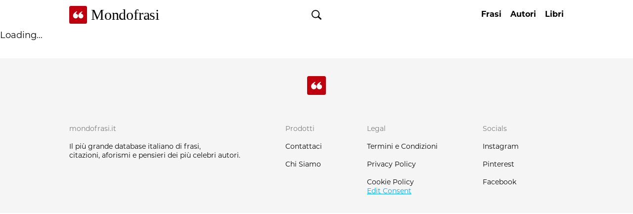

--- FILE ---
content_type: text/html; charset=utf-8
request_url: https://www.mondofrasi.it/autore/Robert-Baden-Powell
body_size: 1968
content:
<!DOCTYPE html><html lang="it"><head><meta charSet="utf-8"/><meta name="viewport" content="width=device-width"/><meta name="robots" content="index,follow"/><link rel="icon" href="/icon-192x192.png"/><script async="" src="https://pagead2.googlesyndication.com/pagead/js/adsbygoogle.js?client=ca-pub-5764474047781306" crossorigin="anonymous"></script><link rel="manifest" href="/manifest.json"/><link rel="apple-touch-icon" href="/icon.png"/><meta name="theme-color" content="#fff"/><meta name="author" content="MondoFrasi"/><meta name="language" content="it"/><meta name="robots" content="index, follow"/><meta name="googlebot" content="index, follow"/><meta name="google" content="notranslate"/><meta name="facebook-domain-verification" content="6ehtzpbpph4kmtqnc84jlje9djf9cv"/><meta name="next-head-count" content="14"/><link rel="preload" href="/_next/static/css/c5fd0688694dbd58.css" as="style"/><link rel="stylesheet" href="/_next/static/css/c5fd0688694dbd58.css" data-n-g=""/><link rel="preload" href="/_next/static/css/c5ac37769042c0af.css" as="style"/><link rel="stylesheet" href="/_next/static/css/c5ac37769042c0af.css" data-n-p=""/><noscript data-n-css=""></noscript><script defer="" nomodule="" src="/_next/static/chunks/polyfills-78c92fac7aa8fdd8.js"></script><script src="/_next/static/chunks/webpack-caa05ee329030b0a.js" defer=""></script><script src="/_next/static/chunks/framework-63157d71ad419e09.js" defer=""></script><script src="/_next/static/chunks/main-3820f9630d4dedd7.js" defer=""></script><script src="/_next/static/chunks/pages/_app-6631020246739912.js" defer=""></script><script src="/_next/static/chunks/799-c1a98ab332265928.js" defer=""></script><script src="/_next/static/chunks/325-5aeca8346e115446.js" defer=""></script><script src="/_next/static/chunks/pages/autore/%5Bautore%5D-8ce72a573e7e5da1.js" defer=""></script><script src="/_next/static/O0R3bMX5UkMl1ulhSNvnc/_buildManifest.js" defer=""></script><script src="/_next/static/O0R3bMX5UkMl1ulhSNvnc/_ssgManifest.js" defer=""></script></head><body><div id="__next"><div class="HeaderHomepage_newContainer__TjEIV"><div class="HeaderHomepage_container__0HG01"><div class="HeaderHomepage_container2__ENVnZ"><a href="/"><div class="HeaderHomepage_containerLogo__qVZwl"><img alt="Mondofrasi logo" width="36" height="36" src="/Mondofrasi-logo.svg"/><div class="HeaderHomepage_brand__7qUbt"> Mondofrasi </div></div></a><div><div class="HeaderHomepage_searchDesktop__QRE0R"><div class="Search_container__jQW2j"><div class="Search_searchContainer__NoY2D"><div class="Search_searchWrapper__0Pf_C"><div class="Search_lens__7tzmZ"><img src="/search.svg" width="20" height="20" alt="search"/></div></div></div></div></div></div><div class="HeaderHomepage_containerMenu__E68fU"><a href="/frasi"><div class="HeaderHomepage_link__T9ZJ_"><div>Frasi</div><div style="height:3px;background:#be000f;width:0%"></div></div></a><a href="/autori"><div class="HeaderHomepage_link__T9ZJ_"><div class="HeaderHomepage_titoli__PSdiz">Autori</div><div style="height:3px;background:#be000f;width:0%"></div></div></a><a href="/libri"><div class="HeaderHomepage_link__T9ZJ_"><div class="HeaderHomepage_titoli__PSdiz">Libri</div><div style="height:3px;background:#be000f;width:0%"></div></div></a></div></div></div><div class="HeaderHomepage_secondHeader__Th0iu"><div><a href="/frasi">Frasi</a></div><div><a href="/autori">Autori</a></div><div><a href="/libri">Libri</a></div><div class="Search_container__jQW2j"><div class="Search_searchContainer__NoY2D"><div class="Search_searchWrapper__0Pf_C"><div class="Search_lens__7tzmZ"><img src="/search.svg" width="20" height="20" alt="search"/></div></div></div></div></div><div style="height:1px;background:#0000001a;width:100%;transform:scaleX(0) translateZ(0)"></div></div><div class="app"></div><div>Loading...</div><div class="Footer_container__RzfQR"><div class="Layout_container___qSE6"><div><div class="Footer_img__KuE7z"><a href="/"><img alt="Mondofrasi logo" src="/Mondofrasi-logo.svg" width="38" height="38"/></a></div><div class="Footer_body__IsBD5"><div><div class="Footer_title__Y2IpR">mondofrasi.it</div><div>Il più grande database italiano di frasi,<br/>citazioni, aforismi e pensieri dei più celebri autori.</div></div><div><div class="Footer_title__Y2IpR">Prodotti</div><div></div><div><a href="/contattaci">Contattaci</a></div><div><a href="/chi-siamo">Chi Siamo</a></div></div><div><div class="Footer_title__Y2IpR">Legal</div><div><a href="/termini-e-condizioni">Termini e Condizioni</a></div><div><a href="/privacy-policy">Privacy Policy</a></div><div><a href="/cookie-policy">Cookie Policy</a></div><span style="color:#00a8ff;font-size:14px;text-decoration:underline;cursor:pointer">Edit Consent</span></div><div><div class="Footer_title__Y2IpR">Socials</div><div><a href="https://instagram.com/mondofrasii">Instagram</a></div><div><a href="https://www.pinterest.it/mondofrasi/">Pinterest</a></div><div><a href="https://www.facebook.com/profile.php?id=100086758850150">Facebook</a></div></div></div></div></div></div></div><script id="__NEXT_DATA__" type="application/json">{"props":{"pageProps":{"data":null,"_sentryTraceData":"98cd888365424862a7157e2dc1bd1077-a17160e51cd55115-1","_sentryBaggage":"sentry-environment=vercel-production,sentry-release=3ae6b661ab29d05c48a81a1915e568bbf823f77e,sentry-public_key=fd19485f18938cc910aa36f0c82f7ffd,sentry-trace_id=98cd888365424862a7157e2dc1bd1077,sentry-sample_rate=1,sentry-transaction=%2Fautore%2F%5Bautore%5D,sentry-sampled=true"},"__N_SSP":true},"page":"/autore/[autore]","query":{"autore":"Robert-Baden-Powell"},"buildId":"O0R3bMX5UkMl1ulhSNvnc","isFallback":false,"gssp":true,"locale":"it","locales":["it"],"defaultLocale":"it","scriptLoader":[]}</script></body></html>

--- FILE ---
content_type: text/html; charset=utf-8
request_url: https://www.google.com/recaptcha/api2/aframe
body_size: 267
content:
<!DOCTYPE HTML><html><head><meta http-equiv="content-type" content="text/html; charset=UTF-8"></head><body><script nonce="rGscR-_KPVNroQMMQ_kzzQ">/** Anti-fraud and anti-abuse applications only. See google.com/recaptcha */ try{var clients={'sodar':'https://pagead2.googlesyndication.com/pagead/sodar?'};window.addEventListener("message",function(a){try{if(a.source===window.parent){var b=JSON.parse(a.data);var c=clients[b['id']];if(c){var d=document.createElement('img');d.src=c+b['params']+'&rc='+(localStorage.getItem("rc::a")?sessionStorage.getItem("rc::b"):"");window.document.body.appendChild(d);sessionStorage.setItem("rc::e",parseInt(sessionStorage.getItem("rc::e")||0)+1);localStorage.setItem("rc::h",'1768736111417');}}}catch(b){}});window.parent.postMessage("_grecaptcha_ready", "*");}catch(b){}</script></body></html>

--- FILE ---
content_type: text/css; charset=utf-8
request_url: https://www.mondofrasi.it/_next/static/css/c5ac37769042c0af.css
body_size: 1477
content:
.CardAutori_cardContainer__holGb{flex-direction:column;position:relative;display:flex;color:#000;border-left:6px solid #ebebeb;font-family:Poppins,sans-serif;margin:2rem 2rem 2rem 0}@media screen and (max-width:548px){.CardAutori_cardContainer__holGb{margin-right:0}}.CardAutori_cardContainer__holGb .CardAutori_like__XQyQT{margin-left:12px}.CardAutori_cardContainer__holGb .CardAutori_cardBackground__FpDgO{background:#fff;height:100%;width:100%;background-size:cover;background-position:0 100%;position:absolute;z-index:-1;border-radius:1rem}.CardAutori_cardContainer__holGb .CardAutori_body__8N_7X{display:flex;justify-content:center;align-items:center;font-size:20px;font-weight:400;display:-webkit-box;-webkit-line-clamp:7;-webkit-box-orient:vertical;overflow:hidden;text-overflow:ellipsis;margin-bottom:12px;padding:0 12px}.CardAutori_cardContainer__holGb .CardAutori_body__8N_7X:hover{cursor:pointer}.CardAutori_cardContainer__holGb .CardAutori_autore__tSCOY{padding:12px;font-size:16px;margin-top:auto;font-style:italic}.CardAutori_cardContainer__holGb .CardAutori_header__syTns{padding:12px;border-top-left-radius:1rem;border-top-right-radius:1rem;display:flex;justify-content:space-between;align-items:center}.CardAutori_cardContainer__holGb .CardAutori_header__syTns .CardAutori_immagine__rjsho{width:20px;height:14px;margin:0 .3rem 12px}.CardAutori_cardContainer__holGb .CardAutori_header__syTns .CardAutori_autoriContainer__LYdDQ{display:flex;align-items:center}.CardAutori_cardContainer__holGb .CardAutori_header__syTns .CardAutori_autoriContainer__LYdDQ img{width:30px;height:30px;border-radius:30px;object-fit:cover}.CardAutori_cardContainer__holGb .CardAutori_footer__Ljo83{height:3rem;padding:0 12px 12px;margin-top:22px;border-bottom-left-radius:1rem;border-bottom-right-radius:1rem;display:flex;justify-content:space-between}.CardAutori_cardContainer__holGb .CardAutori_footer__Ljo83 .CardAutori_condividi__2hZIs{font-size:16px;border:1px solid #000;border-radius:2rem;display:flex;align-items:center;padding:0 10px}.CardAutori_cardContainer__holGb .CardAutori_footer__Ljo83 .CardAutori_condividi__2hZIs svg{margin-right:.2rem}.CardAutori_cardContainer__holGb .CardAutori_footer__Ljo83 .CardAutori_freccia__Q6h_5{font-size:12px;border:1px solid #fff;width:1.6rem;height:1.6rem;border-radius:1.6rem;display:flex;align-items:center;padding:.4rem;transition:all .3s ease-in-out;height:100%}.Paragraph_paragraph__TgjkY a{color:#be000f;font-weight:600;text-decoration:underline}.Articolo_divider__1JkSO{border-bottom:1px solid #eaeaea;margin:2rem 0}.Articolo_data__VmBVS{font-size:.9rem}.Articolo_cont__q64vT{display:flex}.Articolo_dividerBrand__FWw9p{background:#be000f;height:4px;margin-bottom:12px}.Articolo_titoloH2__szdea{margin-top:100px;margin-bottom:8;font-family:montserrat;font-display:swap;font-weight:600;text-transform:uppercase;text-align:center;font-size:40px}.Articolo_cardsContainer__xHNc0{display:grid;grid-template-columns:repeat(auto-fill,minmax(320px,1fr));grid-gap:1rem;margin-top:1rem;margin-bottom:1rem}@media screen and (max-width:768px){.Articolo_cardsContainer__xHNc0{grid-template-columns:repeat(auto-fit,minmax(200px,1fr));grid-gap:1rem}}.Articolo_containerBookCard__H9yj_{width:100%;display:flex;padding:32px;border-radius:8px;box-shadow:0 0 0 1px rgba(0,0,0,.05),0 1px 2px 0 rgba(0,0,0,.1);margin:24px 0;background-color:#f9f9f9;cursor:pointer}.Articolo_containerBookCard__H9yj_ .Articolo_compra__cT8el{background-color:#be000f;color:#fff;margin-top:12px;border:none;border-radius:5px;padding:10px 20px;font-size:.9rem;font-weight:600;letter-spacing:.5px;text-transform:uppercase;width:-moz-fit-content;width:fit-content;cursor:pointer;transition:all .3s ease-in-out}.Articolo_containerBookCard__H9yj_ .Articolo_compra__cT8el:hover{background-color:#a5000a}.Articolo_containerBookCard__H9yj_>div:first-child{margin-right:24px;height:100%}.Articolo_containerBookCard__H9yj_>div:first-child .Articolo_thumbnail__zG58x{width:100%;height:100%;display:flex;justify-content:center;align-items:center}.Articolo_containerBookCard__H9yj_>div:first-child .Articolo_thumbnail__zG58x img{object-fit:contain}.Articolo_containerBookCard__H9yj_>div:nth-child(2){width:80%;height:100%;display:flex;align-items:center}.Articolo_indice__KU_W6{display:grid;grid-template-columns:30px 1fr;grid-gap:12px;align-items:center;margin-bottom:8px;color:#353535;cursor:pointer}.Articolo_indice__KU_W6 .Articolo_numero__wV9cq{font-size:.7rem;font-weight:700;border:1px solid #353535;border-radius:100%;width:25px;text-align:center;height:25px;display:flex;justify-content:center;align-items:center}.Articolo_indice__KU_W6 .Articolo_indiceLink__pe_ax{transition:color .3 cubic-bezier(.4,0,.2,1)}.Articolo_indice__KU_W6 .Articolo_indiceLink__pe_ax:hover{color:#024c95}.Articolo_imgCont__N7UWt{position:relative;width:100%;height:auto}@media screen and (max-width:768px){.Articolo_imgCont__N7UWt{margin-left:-1rem;width:calc(100% + 2rem)}}.Articolo_imgCont__N7UWt .Articolo_immagini__rFh1n{object-fit:cover;max-width:100%;height:auto;border-radius:8px}@media screen and (max-width:768px){.Articolo_imgCont__N7UWt .Articolo_immagini__rFh1n{border-radius:0!important}}.Articolo_wallpaper__WNqeY{height:400px}@media screen and (max-width:767px){.Articolo_wallpaper__WNqeY{max-height:300px}}.Articolo_wallpaper__WNqeY img{width:100%;height:100%;object-fit:cover;object-position:center;border-radius:8px}@media screen and (max-width:767px){.Articolo_wallpaper__WNqeY img{border-radius:0;margin-left:-1rem;width:calc(100% + 2rem)}}.Articolo_socialWrapper__WQegB{display:flex;flex-direction:row;margin-top:12px}.Articolo_socialWrapper__WQegB>button{margin-right:4px}.Articolo_downloadButton__hZ0T1{margin-top:12px;margin-bottom:12px;background-color:#0d0d0d;color:#fff;border-radius:4px;padding:8px 16px;font-size:.9rem;font-weight:600;width:-moz-fit-content!important;width:fit-content!important;cursor:pointer;transition:all .2s ease-in-out;border:1px solid #0d0d0d}.Articolo_downloadButton__hZ0T1:hover{background-color:#fff;border:1px solid #0d0d0d;color:#0d0d0d}.Articolo_downloadButton__hZ0T1:focus{outline:none}.Articolo_downloadButton__hZ0T1:disabled{background-color:#e6e6e6;color:gray;cursor:not-allowed}.Articolo_sottotitolo__QuhV8{font-weight:600}.Articolo_containerArticolo__r9SAQ{max-width:700px}.Articolo_containerArticolo__r9SAQ h2{scroll-margin-top:80px}.Articolo_containerArticolo__r9SAQ p{font-size:18px}

--- FILE ---
content_type: application/javascript; charset=utf-8
request_url: https://www.mondofrasi.it/_next/static/chunks/pages/chi-siamo-77a7fb8b51c74c14.js
body_size: 941
content:
(self.webpackChunk_N_E=self.webpackChunk_N_E||[]).push([[452],{3154:function(i,e,a){(window.__NEXT_P=window.__NEXT_P||[]).push(["/chi-siamo",function(){return a(6962)}])},6962:function(i,e,a){"use strict";a.r(e),a.d(e,{default:function(){return o}});var r=a(5893),n=a(5258);function o(){return(0,r.jsx)(r.Fragment,{children:(0,r.jsx)(n.Z,{children:(0,r.jsxs)("div",{style:{maxWidth:700},children:[(0,r.jsx)("h1",{children:"Chi siamo"}),(0,r.jsxs)("p",{children:[(0,r.jsx)("strong",{children:"Mondofrasi"})," \xe8 un progetto letterario nato ad Ottobre 2022, dall'idea di due appassionati di letteratura e web e dall'ambizione di diventare il nuovo landmark letterario italiano."]}),(0,r.jsx)("p",{children:"Cosa puoi fare su Mondofrasi?"}),(0,r.jsxs)("ul",{children:[(0,r.jsxs)("li",{children:["Nella sezione ",(0,r.jsx)("a",{href:"https://www.mondofrasi.it/frasi",children:"Frasi"})," potrai trovare dei focus sulle categorie pi\xf9 disparate abbinate ad una selezione delle migliori frasi sull’argomento. Si spazier\xe0 dalle immancabili frasi d'amore, alle pi\xf9 significative sulla vita, passando per le motivazionali e finendo su argomenti pi\xf9 di nicchia."]}),(0,r.jsxs)("li",{children:["Nella sezione"," ",(0,r.jsx)("a",{href:"https://www.mondofrasi.it/autori",title:'<span data-offset-key="3qq32-1-0" style="box-sizing: border-box;"><span data-text="true" style="box-sizing: border-box;">Autori</span></span>',children:"Autori"})," ","raggrupperemo, piano piano, ogni citazione che abbiamo raccolto nella sezione Frasi , all'autore che l'ha scritta o pronunciata, andando a creare piano piano un database di tutti gli autori pi\xf9 famosi."]}),(0,r.jsxs)("li",{children:["Nella sezione ",(0,r.jsx)("a",{href:"https://www.mondofrasi.it/libri",children:"Libri"})," troverai riassunti, curiosit\xe0 e le migliori frasi di una selezione dei migliori libri e delle migliori uscite mensili."]})]}),(0,r.jsx)("p",{children:"Tutte le sezioni saranno interconnesse tra loro, rendendoti estremamente facile passare da una frase, all'autore che l'ha detta, al libro scritto dallo stesso autore!"}),(0,r.jsxs)("p",{children:["La nostra"," ",(0,r.jsx)("em",{children:(0,r.jsx)("strong",{children:"Mission"})})," ","\xe8 quella di fornire agli utenti il meglio che un'esperienza letteraria possa offrire sul web, interconnettendo ogni sezione del nostro sito e cercando di dare la possibilit\xe0 a tutti gli utenti, partendo da una citazione, di approfondire l'argomento correlato, l'autore o spulciare i libri associati."]}),(0,r.jsxs)("p",{children:["La nostra"," ",(0,r.jsx)("em",{children:(0,r.jsx)("strong",{children:"Vision"})}),", ovviamente, \xe8 quella di diventare il punto di riferimento italiano dove trovare le migliori frasi e immagini di citazioni, dando quel tocco umano e di ricerca di contenuti, che quasi tutti i siti competitor hanno tralasciato, sembrando semplicemente un grande database dove andare a spulciare."]}),(0,r.jsxs)("p",{children:[(0,r.jsx)("br",{}),"\xa0"]})]})})})}}},function(i){i.O(0,[774,888,179],function(){return i(i.s=3154)}),_N_E=i.O()}]);

--- FILE ---
content_type: application/javascript; charset=utf-8
request_url: https://www.mondofrasi.it/_next/static/chunks/pages/cookie-policy-56d8db1b910c46cc.js
body_size: 1488
content:
(self.webpackChunk_N_E=self.webpackChunk_N_E||[]).push([[731],{2734:function(i,e,o){(window.__NEXT_P=window.__NEXT_P||[]).push(["/cookie-policy",function(){return o(5074)}])},5074:function(i,e,o){"use strict";o.r(e),o.d(e,{default:function(){return r}});var t=o(5893),n=o(5258);function r(){return(0,t.jsx)(t.Fragment,{children:(0,t.jsx)(n.Z,{children:(0,t.jsxs)("div",{style:{maxWidth:700},children:[(0,t.jsx)("h1",{children:"Cookie Policy"}),(0,t.jsx)("h2",{children:(0,t.jsx)("strong",{children:"Informazioni Generali sull'Uso dei Cookie:"})}),(0,t.jsx)("p",{children:"I cookie sono piccoli pezzi di informazione che vengono memorizzati sul computer dell'utente al fine di memorizzare i dati relativi ad uno specifico sito. I cookie sono collocati sul computer dell'utente e vengono esaminati ogni volta che l'utente accede al sito."}),(0,t.jsx)("p",{children:"I browser offrono la possibilit\xe0 di impedire ai siti il salvataggio e l'utilizzo dei cookie. In tal modo per\xf2 potrebbe risultare impedito il completo o corretto funzionamento delle funzioni offerte dai siti stessi."}),(0,t.jsx)("p",{children:"I cookie utilizzati da Immobiliare.it sono standard e innocui. Utilizziamo i cookie principalmente con lo scopo di raccogliere dati che ci aiutano a migliorare il nostro Sito e a redigere statistiche di utilizzo (navigazione, pagine visualizzate, elementi preferiti, click, ecc)."}),(0,t.jsx)("h2",{children:"Tipi di Cookie:"}),(0,t.jsx)("p",{children:"Qui di seguito sono elencati i tipi di cookie impiegati da mondofrasi.it o da partner terzi e a quale scopo."}),(0,t.jsx)("h3",{children:(0,t.jsx)("strong",{children:"1. Cookies Necessari:"})}),(0,t.jsx)("p",{children:"I cookie necessari contribuiscono a rendere fruibile il sito web abilitandone funzionalit\xe0 di base quali la navigazione sulle pagine e l'accesso alle aree protette del sito. Il sito web non \xe8 in grado di funzionare correttamente senza questi cookie."}),(0,t.jsxs)("p",{children:[(0,t.jsxs)("strong",{children:["User Consent:",(0,t.jsx)("br",{})]}),"Questo cookie \xe8 utilizzato per conservare il consenso stesso alla conservazione dei cookies.",(0,t.jsx)("br",{}),"Scadenza: 1 year",(0,t.jsx)("br",{}),"Tipo: HTTP",(0,t.jsx)("br",{}),(0,t.jsx)("a",{href:"https://www.mondofrasi.it/privacy-policy",children:"Pi\xf9 informazioni"})]}),(0,t.jsx)("h3",{children:(0,t.jsx)("strong",{children:"2. Cookies Statistici:"})}),(0,t.jsx)("p",{children:"I cookie statistici aiutano i proprietari del sito web a capire come i visitatori interagiscono con i siti raccogliendo e trasmettendo informazioni in forma anonima."}),(0,t.jsxs)("p",{children:[(0,t.jsxs)("strong",{children:["_gid:",(0,t.jsx)("br",{})]}),"Registra un ID univoco utilizzato per generare dati statistici su come il visitatore utilizza il sito internet.",(0,t.jsx)("br",{}),"Scadenza: 24 ore",(0,t.jsx)("br",{}),"Tipo: HTTP",(0,t.jsx)("br",{}),(0,t.jsx)("a",{href:"https://policies.google.com/privacy",children:"Pi\xf9 informazioni"}),"\xa0"]}),(0,t.jsxs)("p",{children:[(0,t.jsxs)("strong",{children:["_ga:",(0,t.jsx)("br",{})]}),"Utilizzato da Google Analytics per raccogliere dati sul numero di volte che un utente ha visitato il sito internet, oltre che le dati per la prima visita e la visita pi\xf9 recente.",(0,t.jsx)("br",{}),"Scadenza: 2 anni",(0,t.jsx)("br",{}),"Tipo: HTTP",(0,t.jsx)("br",{}),(0,t.jsx)("a",{href:"https://policies.google.com/privacy",title:'<span data-offset-key="3mfpu-1-0" style="box-sizing: border-box; color: rgb(24, 144, 255); background-color: transparent; font-size: 14px; font-family: -apple-system, &quot;system-ui&quot;, &quot;Segoe UI&quot;, Roboto, &quot;Helvetica Neue&quot;, Arial, &quot;Noto Sans&quot;, sans-serif, &quot;Apple Color Emoji&quot;, &quot;Segoe UI Emoji&quot;, &quot;Segoe UI Symbol&quot;, &quot;Noto Color Emoji&quot;;"><span data-text="true" style="box-sizing: border-box;">Pi\xf9 informazioni</span></span>',children:"Pi\xf9 informazioni"})]}),(0,t.jsx)("h3",{children:(0,t.jsx)("strong",{children:"3. Cookies di Marketing:"})}),(0,t.jsx)("p",{children:"I cookie di marketing vengono utilizzati per tracciare i visitatori sui siti web. La finalit\xe0 \xe8 quella di presentare annunci pubblicitari che siano rilevanti e coinvolgenti per il singolo utente e quindi di maggior valore per editori e inserzionisti di terze parti."}),(0,t.jsxs)("p",{children:[(0,t.jsxs)("strong",{children:["_glc_gb:",(0,t.jsx)("br",{})]}),"Utilizzato per registrare e segnalare le azioni dell'utente dopo aver visualizzato o fatto clic su uno degli annunci dell'inserzionista, allo scopo di misurare l'efficacia di un annuncio e presentare all'utente annunci mirati.",(0,t.jsx)("br",{}),"Scadenza: 90 giorni",(0,t.jsx)("br",{}),"Tipo: HTTP",(0,t.jsx)("br",{}),(0,t.jsx)("a",{href:"https://business.safety.google/adscookies/",children:"Pi\xf9 informazioni"}),(0,t.jsx)("br",{}),"\xa0"]})]})})})}}},function(i){i.O(0,[774,888,179],function(){return i(i.s=2734)}),_N_E=i.O()}]);

--- FILE ---
content_type: application/javascript; charset=utf-8
request_url: https://www.mondofrasi.it/_next/static/chunks/pages/frasi-7e492de46d7a4188.js
body_size: 652
content:
(self.webpackChunk_N_E=self.webpackChunk_N_E||[]).push([[442],{6624:function(i,e,a){(window.__NEXT_P=window.__NEXT_P||[]).push(["/frasi",function(){return a(9643)}])},9643:function(i,e,a){"use strict";a.r(e),a.d(e,{__N_SSG:function(){return g}});var n=a(5893);a(7294);var s=a(1163),t=a(2962),r=a(1358),l=a.n(r),o=a(6258),c=a(7531),u=a(5258),d=a(5249),p=a.n(d),g=!0;e.default=function(i){let{articoli:e,count:a}=i,r=(0,s.useRouter)();return e.length>0?(0,n.jsxs)(n.Fragment,{children:[(0,n.jsx)(o.Z,{}),(0,n.jsx)(t.PB,{title:"Frasi",description:"Frasi, aforismi e citazioni dal significato profondo, d'amore, sulla vita, motivazionali, sull'amicizia, divertenti, per dire buongiorno o buonanotte. Scoprile!"}),(0,n.jsx)(u.Z,{children:(0,n.jsxs)("div",{children:[(0,n.jsx)("h1",{style:{margin:0},children:"Frasi"}),(0,n.jsxs)("p",{children:["Frasi per ogni occasione: frasi sull'amore, sull'amicizia, sulla vita e sulla felicit\xe0. ",(0,n.jsx)("br",{})," Le pi\xf9 belle frasi di sempre, da leggere e condividere con chi vuoi tu."]}),(0,n.jsx)("div",{className:p().cardsContainer,children:e.map(i=>(0,n.jsx)(n.Fragment,{children:(0,n.jsx)(c.a,{autore:!1,title:i.titolo,subtitle:"",categoria:i.categoria,background:i.wallpaper,keywords:i.keywords,type:"medium",link:"/frasi/".concat(i.id,"-").concat(i.titolo.replace(/ /g,"-"))},i.id)}))}),(0,n.jsx)("div",{className:p().pagination,children:(0,n.jsx)("div",{children:(0,n.jsx)(l(),{pageRangeDisplayed:1,previousLabel:"<",nextLabel:">",nextLinkClassName:p().next,previousLinkClassName:p().previous,pageCount:Math.ceil(a/24),hrefBuilder:i=>1===i?"/frasi":"/frasi/pagina/".concat(i),onPageChange:i=>{0===i.selected?r.push("/frasi"):r.push("/frasi/pagina/".concat(i.selected+1))},pageLinkClassName:p().paginationItem,breakLinkClassName:p().paginationLink,activeClassName:p().active,activeLinkClassName:p().active,pageClassName:p().paginationItemDiv,containerClassName:p().pagination})})})]})})]}):null}}},function(i){i.O(0,[536,774,888,179],function(){return i(i.s=6624)}),_N_E=i.O()}]);

--- FILE ---
content_type: application/javascript; charset=utf-8
request_url: https://www.mondofrasi.it/_next/static/chunks/pages/contattaci-927a289870c47000.js
body_size: 137
content:
(self.webpackChunk_N_E=self.webpackChunk_N_E||[]).push([[272],{2498:function(i,n,a){(window.__NEXT_P=window.__NEXT_P||[]).push(["/contattaci",function(){return a(4024)}])},4024:function(i,n,a){"use strict";a.r(n),a.d(n,{default:function(){return s}});var e=a(5893),r=a(5258);function s(){return(0,e.jsx)(e.Fragment,{children:(0,e.jsx)(r.Z,{children:(0,e.jsxs)("div",{style:{maxWidth:700},children:[(0,e.jsx)("h1",{children:"Contattaci"}),(0,e.jsxs)("p",{children:["Mondofrasi \xe8 a disposizione per qualsiasi dubbio, richiesta di informazioni o segnalazione.",(0,e.jsx)("br",{}),"Vuoi effettuare una segnalazione su una frase male attribuita? ",(0,e.jsx)("br",{}),"Vuoi segnalarci una frase da aggiungere al sito?",(0,e.jsx)("br",{}),"Vuoi far parte del team?",(0,e.jsx)("br",{}),"Vuoi pubblicizzare la tua azienda sul nostro sito?"]}),(0,e.jsxs)("p",{children:["Ecco dove contattarci:",(0,e.jsx)("br",{}),(0,e.jsx)("strong",{children:"info@mondofrasi.it"})]})]})})})}}},function(i){i.O(0,[774,888,179],function(){return i(i.s=2498)}),_N_E=i.O()}]);

--- FILE ---
content_type: application/javascript; charset=utf-8
request_url: https://www.mondofrasi.it/_next/static/chunks/pages/autore/%5Bautore%5D-8ce72a573e7e5da1.js
body_size: 2215
content:
(self.webpackChunk_N_E=self.webpackChunk_N_E||[]).push([[909,772],{4931:function(i,e,a){(window.__NEXT_P=window.__NEXT_P||[]).push(["/autore/[autore]",function(){return a(2398)}])},8772:function(i,e,a){"use strict";a.r(e),a.d(e,{default:function(){return n}});var o=a(5893),r=a(7451),t=a.n(r);function n(i){var e;let{paragrafo:a}=i,r=(null==a?void 0:null===(e=a.paragrafo)||void 0===e?void 0:e.replace(/(<([^>]+)>)/gi,""))||"";return(0,o.jsx)(o.Fragment,{children:r.length>0&&a&&(0,o.jsx)("div",{className:t().paragraph,dangerouslySetInnerHTML:{__html:a.paragrafo}},"".concat(a.id,"_paragraf"))})}},2398:function(i,e,a){"use strict";a.r(e),a.d(e,{__N_SSP:function(){return k}});var o=a(5893),r=a(7294),t=a(5152),n=a.n(t),s=a(2962),l=a(2834),c=a(9275),p=a(6573),d=a(1020),g=a(1366),u=a(4493),m=a(6616),z=a(7385),h=a(6258),f=a(6464),_=a(5258),x=a(8772),j=a(5426),v=a(7956),w=a.n(v);let N=n()(()=>a.e(874).then(a.bind(a,4874)),{loadableGenerated:{webpack:()=>[4874]},ssr:!1});var k=!0;e.default=function(i){let{data:e}=i,a=0,t=i=>{window.open(i,"_blank")},n=[{categoria:"Vita",preposizione:"sulla vita"},{categoria:"Amore",preposizione:"d'amore"},{categoria:"Amicizia",preposizione:"sull'amicizia"},{categoria:"Animali",preposizione:"sugli animali"},{categoria:"Auguri",preposizione:"di auguri"},{categoria:"Buongiorno",preposizione:"del buongiorno"},{categoria:"Autostima",preposizione:"sull'autostima"},{categoria:"Buonanotte",preposizione:"della buonanotte"},{categoria:"Compleanno",preposizione:"di compleanno"},{categoria:"Festivit\xe0",preposizione:"sulle festivit\xe0"},{categoria:"Filosofia",preposizione:"filosofiche"},{categoria:"Fantasy",preposizione:"fantasy"},{categoria:"Famiglia",preposizione:"sulla famiglia"},{categoria:"Fratelli",preposizione:"sui fratelli"},{categoria:"Massoneria",preposizione:"massoniche"},{categoria:"Matrimonio",preposizione:"di matrimonio"},{categoria:"Morte",preposizione:"sulla morte"},{categoria:"Natale",preposizione:"di Natale"},{categoria:"Nostalgia",preposizione:"nostalgiche"},{categoria:"Oggi",preposizione:"di oggi"},{categoria:"Poesia",preposizione:"poetiche"},{categoria:"Religione",preposizione:"religiose"},{categoria:"Sorelle",preposizione:"sulle sorelle"},{categoria:"Sorella",preposizione:"sulla sorella"},{categoria:"Vita",preposizione:"sulla vita"},{categoria:"Profumo",preposizione:"sui profumi"},{categoria:"Salute",preposizione:"sulla salute"},{categoria:"Sogni",preposizione:"sui sogni"},{categoria:"Speranza",preposizione:"sulla speranza"},{categoria:"Psicologia",preposizione:"psicologiche"},{categoria:"Scuola",preposizione:"sulla scuola"},{categoria:"Sole",preposizione:"sul sole"},{categoria:"Relazioni",preposizione:"sulle relazioni"},{categoria:"Ricordi",preposizione:"sui ricordi"},{categoria:"Ragazze",preposizione:"sulle ragazze"},{categoria:"Ragazzo",preposizione:"sui ragazzi"},{categoria:"Sport",preposizione:"sullo sport"},{categoria:"Spiritualit\xe0",preposizione:"spirituali"},{categoria:"Tempo",preposizione:"sul tempo"},{categoria:"Viaggi",preposizione:"sui viaggi"},{categoria:"Sentimenti",preposizione:"sui sentimenti"},{categoria:"Motivazione",preposizione:"motivazionali"},{categoria:"Sentimentale",preposizione:"sui sentimenti"}],[v,k]=(0,r.useState)("#fff");if(!e)return(0,o.jsx)("div",{children:"Loading..."});e.citazioni_su_articoli_prova.forEach(i=>{let e=i.Articoli.categoria;i.categoria=e});let S=e.citazioni_su_articoli_prova.reduce((i,e)=>(i[e.categoria]=[...i[e.categoria]||[],e],i),{});return(0,o.jsxs)(o.Fragment,{children:[(0,o.jsx)(h.Z,{}),(0,o.jsx)(s.PB,{title:"Frasi di ".concat(e.nome_autore),description:e.sottotitolo,twitter:{handle:"@mondofrasi",site:"@mondofrasi",cardType:"summary_large_image"},openGraph:{title:"Le migliori frasi di ".concat(e.nome_autore),description:e.sottotitolo,images:[{url:e.wallpaper,width:800,height:600,alt:e.keywords,type:"image/jpeg"}],site_name:"Mondofrasi"}}),(0,o.jsxs)(_.Z,{children:[(0,o.jsxs)("div",{className:w().containerArticolo,children:[(0,o.jsx)("h1",{children:e.nome_autore}),e.wallpaper&&(0,o.jsx)("div",{className:w().wallpaper,style:{marginTop:24},children:(0,o.jsx)("img",{quality:100,width:700,height:600,alt:"".concat(e.keywords),src:e.wallpaper.replace("mondofrasicompress1","mondofrasi")})}),e.wallpaper_attribuzione&&(0,o.jsxs)("a",{style:{fontSize:12},href:e.wallpaper_attribuzione,children:["\xa9 Crediti Immagine: ",e.wallpaper_attribuzione.replace("https://","").replace("http://","").replace("www.","").split(/[/?#]/)[0]]}),(0,o.jsxs)("div",{children:[(0,o.jsxs)("p",{className:w().sottotitolo,children:["Le ",e.citazioni_su_articoli_prova.length," migliori frasi di ",e.nome_autore]}),(0,o.jsx)(x.default,{paragrafo:{id:e.id_desc,paragrafo:e.descrizione}}),(0,o.jsx)("div",{className:w().divider}),(0,o.jsx)("div",{className:w().containerIndice,children:S&&Object.keys(S).map(i=>{var r;a++;let t=null===(r=n.find(e=>e.categoria===i))||void 0===r?void 0:r.preposizione;return t||(t="su "+i),(0,o.jsxs)("div",{className:w().indice,onClick:()=>{var e;null===(e=document.getElementById("#".concat(i)))||void 0===e||e.scrollIntoView({behavior:"smooth",block:"start"})},children:[(0,o.jsx)("div",{className:w().numero,children:a}),(0,o.jsxs)("div",{children:[S[i].length," ",1==S[i].length?"frase":"frasi"," di ",e.nome_autore," ",t]})]},a)})}),S&&Object.keys(S).map(i=>S[i].map((r,s)=>{var h;a++;let _="https://www.mondofrasi.it/autore/".concat(e.nome_autore.replace(/ /g,"-"),"/").concat(r.id,"-").concat(r.citazione.replace(/ /g,"-")),x=null===(h=n.find(e=>e.categoria===i))||void 0===h?void 0:h.preposizione;return x||(x="su "+i),(0,o.jsxs)(o.Fragment,{children:[(0,o.jsxs)(o.Fragment,{children:[0===s&&(0,o.jsxs)("h2",{id:"#".concat(i),children:[S[i].length," ",1==S[i].length?"frase":"frasi"," di ",e.nome_autore," ",x]}),r.citazione.length>0&&(0,o.jsx)(f.Z,{is_articolo:!1,id_autore:null,citazione:r.citazione,autore:r.autore,hasHeader:!0,likes:r.likes,id:r.id,link_articolo:"/".concat("articoli"===r.Articoli.sezione?"frasi":"libri","/").concat(r.Articoli.id,"-").concat(r.Articoli.titolo.toLowerCase().replace(/ /g,"-")),titolo_articolo:r.Articoli.titolo},r.id),r.immagine&&(0,o.jsxs)(o.Fragment,{children:[(0,o.jsx)("div",{className:w().imgCont,children:(0,o.jsx)("img",{className:w().immagini,quality:100,width:700,height:600,alt:null==r?void 0:r.descrizione,src:null==r?void 0:r.immagine.replace("mondofrasicompress1","mondofrasi")})}),(0,o.jsxs)("div",{className:w().socialWrapper,children:[(0,o.jsx)(l.Z,{windowHeight:600,url:_,separator:"-",children:(0,o.jsx)(c.Z,{round:!0,size:32})}),(0,o.jsx)(p.Z,{url:_,quote:r.citazione,hashtag:"#mondofrasi",children:(0,o.jsx)(d.Z,{round:!0,size:32})}),(0,o.jsx)(g.Z,{url:_,media:r.immagine,description:r.citazione,children:(0,o.jsx)(u.Z,{round:!0,size:32})}),(0,o.jsx)(m.Z,{windowHeight:600,url:_,title:r.citazione,via:"mondofrasi",hashtags:["mondofrasi"],children:(0,o.jsx)(z.Z,{round:!0,size:32})}),(0,o.jsxs)("div",{className:w().downloadButton,onMouseEnter:()=>{k("#000")},onMouseLeave:()=>{k("#fff")},onClick:()=>{t(r.immagine.replace("compress",""))},children:[(0,o.jsx)(j.Z,{fill:v,width:20})," "]})]})]})]}),"paragrafo"===r.tipo&&(0,o.jsxs)(o.Fragment,{children:[(0,o.jsx)("h2",{id:"#".concat(r.id),children:r.titolo}),(0,o.jsx)("p",{dangerouslySetInnerHTML:{__html:r.paragrafo}})]})]})}))]})]}),(0,o.jsx)(N,{})]})]})}},7451:function(i){i.exports={paragraph:"Paragraph_paragraph__TgjkY"}}},function(i){i.O(0,[799,325,774,888,179],function(){return i(i.s=4931)}),_N_E=i.O()}]);

--- FILE ---
content_type: application/javascript; charset=utf-8
request_url: https://www.mondofrasi.it/_next/static/chunks/pages/privacy-policy-61e71c07cee448eb.js
body_size: 3722
content:
(self.webpackChunk_N_E=self.webpackChunk_N_E||[]).push([[396],{4217:function(i,e,a){(window.__NEXT_P=window.__NEXT_P||[]).push(["/privacy-policy",function(){return a(2976)}])},2976:function(i,e,a){"use strict";a.r(e),a.d(e,{default:function(){return n}});var t=a(5893),o=a(5258);function n(){return(0,t.jsx)(t.Fragment,{children:(0,t.jsx)(o.Z,{children:(0,t.jsxs)("div",{style:{maxWidth:700},children:[(0,t.jsx)("h1",{children:"Privacy Policy"}),(0,t.jsxs)("div",{children:[(0,t.jsxs)("p",{children:["Nomant S.r.l. con sede legale in Via Alberico Albricci 8, 20121 Milano - P. IVA IT11734410969 (di seguito, “Mondofrasi” o “Titolare”), titolare del sito internet ",(0,t.jsx)("a",{href:"http://www.mondofrasi.it",title:'<span class="s1">www.mondofrasi.it</span>',children:"www.mondofrasi.it"})," (di seguito, il “Sito”), fornisce qui di seguito l’informativa privacy ai sensi degli art. 13 e 14 del Regolamento UE 2016/679, in qualit\xe0 di titolare del trattamento dei dati personali degli utenti iscritti al Sito (di seguito, gli “Utenti”).",(0,t.jsx)("br",{}),(0,t.jsx)("br",{}),"Questo Sito e i servizi eventualmente offerti tramite il Sito sono riservati a soggetti che hanno compiuto il diciottesimo anno di et\xe0. Il Titolare non raccoglie quindi dati personali relativi ai soggetti minori di anni 18. Su richiesta degli Utenti, il Titolare canceller\xe0 tempestivamente tutti i dati personali involontariamente raccolti e relativi a soggetti minori di anni 18.",(0,t.jsx)("br",{}),(0,t.jsx)("br",{}),"Mondofrasi tiene nella massima considerazione il diritto alla privacy e alla protezione dei dati personali dei propri Utenti e, in linea con il D.lgs. 196/2003 come novellato dal D.lgs. 101/2018 (di seguito “Codice Privacy”) e il Regolamento UE 2016/679 (di seguito “GDPR” o “Regolamento”), intende garantire la privacy e la sicurezza dei dati personali di ciascun visitatore coerentemente con quanto prescritto nella presente informativa. Per ogni informazione in relazione alla presente informativa privacy, gli Utenti possono contattare Mondofrasi in qualsiasi momento, utilizzando le seguenti modalit\xe0:"]}),(0,t.jsxs)("ul",{children:[(0,t.jsx)("li",{children:"Inviando una raccomandata a/r alla sede legale del Titolare"}),(0,t.jsxs)("li",{children:["Inviando un messaggio di posta elettronica all’indirizzo ",(0,t.jsx)("a",{href:"mailto:info@mondofrasi.it",title:'<span class="s1">info@mondofrasi.it</span>',children:"info@mondofrasi.it"})]})]}),(0,t.jsx)("p",{children:"Gli Utenti sono pregati di prendere visione anche della cookie policy, raggiungibile cliccando qui o sul link “Cookie policy” presente nel footer del Sito"}),(0,t.jsx)("p",{children:(0,t.jsx)("strong",{children:"1. Dati personali oggetti del trattamento."})}),(0,t.jsx)("p",{children:"Gli Utenti sono pregati di prendere visione anche della cookie policy, raggiungibile cliccando qui o sul link “Cookie policy” presente nel footer del Sito"}),(0,t.jsx)("p",{children:"I Dati Personali raccolti dal Sito sono i seguenti:"}),(0,t.jsx)("p",{children:(0,t.jsx)("strong",{children:"a) Dati di navigazione."})}),(0,t.jsx)("p",{children:"I sistemi informatici e le procedure software preposte per il corretto funzionamento del Sito acquisiscono, nel corso del loro normale esercizio, alcuni dati personali la cui trasmissione \xe8 implicita nella navigazione dei siti web. Queste informazioni non sono raccolte per essere associate a interessati identificati; tuttavia, per loro stessa natura potrebbero, attraverso elaborazioni ed associazioni con dati detenuti da terzi, permettere di identificare gli utenti. Fra essi rientrano gli indirizzi IP o i nomi dei computer utilizzati dagli utenti che si connettono al Sito, gli indirizzi URI (Uniform Resource Identifier) delle risorse richieste, l’orario della richiesta, il metodo utilizzato nel sottoporre la richiesta al server, la dimensione del file ottenuto in risposta, il codice numerico indicante lo stato della risposta data dal server ed altri parametri relativi al sistema operativo e alla piattaforma informatica adoperata dall’utente. I dati di cui sopra vengono utilizzati al solo fine di ricavare informazioni statistiche anonime sull’uso del Sito e per controllarne il corretto funzionamento. I dati potrebbero essere utilizzati per l’accertamento di responsabilit\xe0 in caso di ipotetici reati informatici ai danni del Sito."}),(0,t.jsx)("p",{children:(0,t.jsx)("strong",{children:"b) Dati comunicati dall’utente."})}),(0,t.jsx)("p",{children:"L'invio facoltativo, esplicito e volontario di messaggi agli indirizzi di contatto della societ\xe0, nonch\xe9 la compilazione e l'inoltro dei moduli presenti sul sito, comportano l'acquisizione dei dati di contatto del mittente, necessari a rispondere, nonch\xe9 di tutti i dati personali inclusi nelle comunicazioni."}),(0,t.jsx)("p",{children:"Specifiche informative verranno pubblicate nelle pagine del sito predisposte per l'erogazione di determinati servizi."}),(0,t.jsx)("p",{children:(0,t.jsx)("strong",{children:"2. Finalit\xe0 del trattamento"})}),(0,t.jsx)("p",{children:"I dati di natura personale forniti saranno trattati, nel rispetto delle condizioni di liceit\xe0 ex art. 6 Reg. UE 2016/679, per le seguenti finalit\xe0:"}),(0,t.jsx)("ul",{children:(0,t.jsx)("li",{children:"compilazione form raccolta dati per ricezione newsletter o comunicazioni promozionali in genere via e-mail – consenso (art. 6 paragrafo 1 lett. a) quale base giuridica del trattamento."})}),(0,t.jsx)("p",{children:(0,t.jsx)("strong",{children:"3. Modalit\xe0 di trattamento e tempi di conservazione dei dati"})}),(0,t.jsx)("p",{children:"Nel rispetto di quanto previsto dall’art. 5 comma 1 lett. e) del Reg. UE 2016/679 i dati personali raccolti verranno conservati in una forma che consenta l’identificazione degli interessati per un arco di tempo non superiore al conseguimento delle finalit\xe0 per le quali i dati personali sono trattati. La conservazione dei dati di natura personale forniti dipende dalla finalit\xe0 del trattamento:"}),(0,t.jsx)("ul",{children:(0,t.jsx)("li",{children:"ricezione newsletter o comunicazioni promozionali in genere via e-mail (massimo 24 mesi)."})}),(0,t.jsx)("p",{children:(0,t.jsx)("strong",{children:"4. Ambito di comunicazione e diffusione dei dati"})}),(0,t.jsx)("p",{children:"Potranno venire a conoscenza dei dati personali degli Utenti i dipendenti e/o collaboratori di Mondofrasi incaricati di gestire il Sito. Tali soggetti, che sono stati istruiti in tal senso dal Titolare ai sensi dell’art. 29 del Regolamento, tratteranno i dati dell’Utente esclusivamente per le finalit\xe0 indicate nella presente informativa e nel rispetto delle previsioni della normativa applicabile in materia di protezione dei dati personali."}),(0,t.jsx)("p",{children:"Potranno inoltre venire a conoscenza dei dati personali degli Utenti i soggetti terzi che potranno trattare dati personali per conto di Mondofrasi e che saranno all’uopo nominati Responsabili del trattamento ai sensi dell’art. 28 del Regolamento, quali, a titolo esemplificativo, fornitori di servizi informatici e logistici funzionali all’operativit\xe0 del Sito, fornitori di servizi in\xa0outsourcing\xa0o\xa0cloud computing,\xa0professionisti e consulenti, societ\xe0 incaricate dell’invio delle e-mail promozionali per conto di Mondofrasi, partner di Mondofrasi che si occuperanno della fornitura dei prodotti e/o dei servizi di cui al Provato da Voi."}),(0,t.jsx)("p",{children:"Gli Utenti hanno il diritto di ottenere una lista degli eventuali responsabili del trattamento nominati da Mondofrasi, facendone richiesta ad Mondofrasi con le modalit\xe0 indicate al successivo paragrafo 5."}),(0,t.jsx)("p",{children:(0,t.jsx)("strong",{children:"5. Diritti degli Interessati"})}),(0,t.jsx)("p",{children:'I soggetti cui si riferiscono i sopra citati dati personali (c.d. "interessati"), hanno la facolt\xe0 di esercitare i propri diritti secondo le modalit\xe0 e nei limiti previsti dalla vigente normativa privacy.'}),(0,t.jsx)("p",{children:"In relazione al trattamento dei suoi dati personali, gli Utenti hanno diritto di chiedere a Mondofrasi:"}),(0,t.jsxs)("ul",{children:[(0,t.jsx)("li",{children:"l'accesso: l’Utente pu\xf2 chiedere conferma che sia o meno in essere un trattamento di dati che lo riguardano, oltre a maggiori chiarimenti circa le informazioni di cui alla presente informativa, nonch\xe9 di ricevere i dati stessi, nei limiti della ragionevolezza;"}),(0,t.jsx)("li",{children:"la\xa0rettifica: l’Utente pu\xf2 chiedere di rettificare o integrare i dati che ci ha fornito o comunque in nostro possesso, qualora inesatti;"}),(0,t.jsx)("li",{children:"la\xa0cancellazione/oblio: l’Utente pu\xf2 chiedere che i suoi dati acquisiti o trattati dal Titolare vengano cancellati, qualora non siano pi\xf9 necessari alle nostre finalit\xe0 o laddove non vi siano contestazioni o controversie in essere, in caso di revoca del consenso o sua opposizione al trattamento, in caso di trattamento illecito, ovvero qualora sussista un obbligo legale di cancellazione;"}),(0,t.jsx)("li",{children:"la\xa0limitazione: l’Utente pu\xf2 chiedere la limitazione del trattamento dei suoi dati personali, quando ricorre una delle condizioni di cui all'art. 18 del GDPR; in tal caso, i dati non saranno trattati, salvo che per la conservazione, senza il consenso dell’Utente fatta eccezione per quanto esplicitato nel medesimo articolo al comma 2."}),(0,t.jsx)("li",{children:"l'opposizione: l’Utente pu\xf2 opporsi in qualunque momento al trattamento dei suoi dati sulla base di un nostro legittimo interesse, salvo che vi siano nostri motivi legittimi per procedere al trattamento che prevalgano su quelli dell’Utente, per esempio per l'esercizio o la nostra difesa in sede giudiziaria; l’opposizione dell’Utente prevarr\xe0 sempre e comunque sul nostro interesse legittimo a trattare i dati per finalit\xe0 di marketing;"}),(0,t.jsx)("li",{children:"la\xa0portabilit\xe0: l’Utente pu\xf2 chiedere di ricevere i suoi dati, o di farli trasmettere ad altro titolare dal medesimo indicato, in un formato strutturato, di uso comune e leggibile da dispositivo automatico."})]}),(0,t.jsxs)("p",{children:["Inoltre, ai sensi dell'art. 7, par. 3, del GDPR, l’Utente pu\xf2 esercitare in qualsiasi momento il suo diritto di revoca del consenso, senza che venga pregiudicata la liceit\xe0 del trattamento basata sul consenso prestato antecedentemente.",(0,t.jsx)("br",{}),(0,t.jsx)("br",{}),"Tali diritti potranno essere esercitati contattando il Titolare con le seguenti modalit\xe0:"]}),(0,t.jsxs)("ul",{children:[(0,t.jsx)("li",{children:"Inviando una raccomandata a/r alla sede legale del Titolare"}),(0,t.jsxs)("li",{children:["Inviando un messaggio di posta elettronica all’indirizzo ",(0,t.jsx)("a",{href:"mailto:info@mondofrasi.it",title:'<span class="s1">info@mondofrasi.it</span>',children:"info@mondofrasi.it"})]})]}),(0,t.jsxs)("p",{children:["Infine, si segnala che gli Utenti, qualora ritenessero che il trattamento che li riguarda violi il Regolamento, hanno il diritto di\xa0proporre reclamo a un’Autorit\xe0 di controllo\xa0(nello Stato membro in cui risiedono abitualmente, in quello in cui lavorano oppure in quello in cui si \xe8 verificata la presunta violazione). L’Autorit\xe0 di controllo italiana \xe8 il\xa0Garante per la protezione dei dati personali,\xa0con sede in Piazza Venezia, n. 11, 00186 - Roma (RM)\xa0",(0,t.jsx)("a",{href:"http://www.garanteprivacy.it/",title:'<span class="s5">(http://www.garanteprivacy.it/).</span>',children:"(http://www.garanteprivacy.it/)."}),"\xa0"]})]}),(0,t.jsx)("div",{})]})})})}}},function(i){i.O(0,[774,888,179],function(){return i(i.s=4217)}),_N_E=i.O()}]);

--- FILE ---
content_type: application/javascript; charset=utf-8
request_url: https://www.mondofrasi.it/_next/static/chunks/pages/autori-8e766bbc51d384ab.js
body_size: 2743
content:
(self.webpackChunk_N_E=self.webpackChunk_N_E||[]).push([[687],{8770:function(e,r,t){(window.__NEXT_P=window.__NEXT_P||[]).push(["/autori",function(){return t(8194)}])},6258:function(e,r,t){"use strict";t.d(r,{Z:function(){return _}});var i=t(5893),a=t(1163);let n="https://www.mondofrasi.it";var o=t(2962),s=t(9750),l=t.n(s),c=t(5258),d=t(1664),u=t.n(d);function p(){let e=(0,a.useRouter)(),r=e.asPath.split("/"),t=[],s=[];if("/"===e.asPath)return(0,i.jsx)("div",{});if(e.asPath.includes("/frasi/pagina"))return(0,i.jsx)(c.Z,{children:(0,i.jsxs)("span",{children:[(0,i.jsx)(u(),{href:"/frasi",children:"Frasi"})," / ",(0,i.jsxs)("span",{style:{color:"black"},children:[" Pagina ",r[3].replace(/-/g," ")]})]})});if(e.asPath.includes("/autore"))return(0,i.jsx)(c.Z,{children:(0,i.jsxs)("span",{children:[(0,i.jsx)(u(),{href:"/",children:"Mondofrasi"})," / ",(0,i.jsx)(u(),{href:"/autori",children:"Autori"})," / ",(0,i.jsx)("span",{style:{color:"black"},children:r[2].replace(/-/g," ")})]})});for(let e=0;e<r.length;e++){let i=r[e];if(""!==i){if(e===r.length-1){t.push(i);let a=r.slice(0,e+1).join("/");i.includes("-")&&(i=i.split("-").slice(1).join("-").replace(/-/g," ")),s.push({name:i,position:e,item:"".concat(n).concat(a)})}else{let a=r.slice(0,e+1).join("/"),o=decodeURIComponent(i.charAt(0).toUpperCase()+i.slice(1));t.push(a),s.push({name:o,position:e,item:"".concat(n).concat(a)})}}}return(0,i.jsxs)("div",{children:[(0,i.jsx)(o.gR,{itemListElements:s}),(0,i.jsxs)(c.Z,{children:[(0,i.jsx)("span",{children:(0,i.jsx)(u(),{href:"/",children:"Homepage"})}),t.map((e,r)=>{let a=e.split("/"),n=decodeURIComponent(a[a.length-1].charAt(0).toUpperCase()+a[a.length-1].slice(1));return n.includes("-")&&(n=n.split("-").slice(1).join("-").replace(/-/g," ")),(0,i.jsx)("span",{children:r===t.length-1?(0,i.jsxs)("span",{children:["/"," ",(0,i.jsx)("span",{style:{color:"black"},children:n})]}):(0,i.jsxs)(u(),{href:e.toLowerCase().replace(/\?/g,""),children:["/ ",n]})},r)})]})]})}function _(){return(0,i.jsx)("div",{className:l().breadcrumb,children:(0,i.jsx)(p,{})})}},25:function(e,r,t){"use strict";t.d(r,{Z:function(){return H}});var i=t(5893),a=t(7294),n=t(3444),o=t.n(n),s=t(8133),l=t(3526);let c=a.useLayoutEffect;var d=function(e,r){let t=(0,a.useRef)(e);c(()=>{t.current=e},[e]),(0,a.useEffect)(()=>{if(!r&&0!==r)return;let e=setInterval(()=>t.current(),r);return()=>clearInterval(e)},[r])},u=t(719);t(4256);var p=t(3516),_=t.n(p);t(4950);var h=t(5675),f=t.n(h),x=t(1664),m=t.n(x);function j(e){let{titolo:r,wallpaper:t,autore:a,categoria:n,id:o,link:s,keywords:l}=e;return(0,i.jsx)(i.Fragment,{children:(0,i.jsxs)("div",{className:_().container,children:[(0,i.jsx)(m(),{href:s.toLowerCase().replace(/\?/g,""),children:(0,i.jsx)("div",{className:_().absoluteCont,children:(0,i.jsxs)("div",{className:_().contText,children:[(0,i.jsxs)("div",{style:{width:"fit-content"},children:[(0,i.jsx)("div",{className:_().categoria,children:n}),(0,i.jsx)("div",{className:_().divider})]}),(0,i.jsx)("div",{className:_().titolo,children:r})]})})}),(0,i.jsx)("div",{className:_().ombra}),(0,i.jsx)(f(),{width:300,height:300,src:t.replace("compress",""),alt:l})]})})}var g=t(1911),w=e=>{let{popolari:r}=e,[t,n]=(0,a.useState)(0),[o,s]=(0,a.useState)(!1);return(0,a.useEffect)(()=>(window.addEventListener("resize",()=>{n(window.innerWidth)}),s(!0),()=>{window.removeEventListener("resize",()=>{})}),[]),(0,i.jsx)(i.Fragment,{children:o&&(0,i.jsx)(u.tq,{slidesPerView:1,spaceBetween:12,breakpoints:{320:{slidesPerView:1},480:{slidesPerView:2},640:{slidesPerView:3},1024:{slidesPerView:4}},centeredSlides:!0,loop:!0,modules:[g.tl],className:_().mySwiper,children:r.map(e=>(0,i.jsx)(u.o5,{className:_().swiper,children:(0,i.jsx)(j,{keywords:e.keywords,link:e.link,id:e.id,categoria:e.categoria,autore:e.autore_articolo,titolo:e.titolo,wallpaper:e.wallpaper})},e.id+"_slide"))})})},H=function(e){let{popolari:r}=e,{scrollY:t}=(0,s.M)(),n=(0,l.H)(t,[-0,500],[0,80]);(0,l.H)(n,e=>"".concat(e,"px")),(0,l.H)(n,e=>"-".concat(e,"px"));let[c,u]=(0,a.useState)(0),[p,_]=(0,a.useState)(7e3),[h,f]=(0,a.useState)(!0),x=["https://images.unsplash.com/photo-1654756451106-1b8e65da7f70?ixlib=rb-1.2.1&ixid=MnwxMjA3fDB8MHxwaG90by1wYWdlfHx8fGVufDB8fHx8&auto=format&fit=crop&w=1170&q=100","https://images.unsplash.com/photo-1537903904737-13fc83b81be0?ixlib=rb-1.2.1&ixid=MnwxMjA3fDB8MHxwaG90by1wYWdlfHx8fGVufDB8fHx8&auto=format&fit=crop&w=1170&q=80","https://images.unsplash.com/photo-1654190556461-3919acf03f0a?ixlib=rb-1.2.1&ixid=MnwxMjA3fDB8MHxwaG90by1wYWdlfHx8fGVufDB8fHx8&auto=format&fit=crop&w=1170&q=80"];return d(()=>{u((c+1)%x.length)},h?p:null),(0,i.jsx)("section",{children:(0,i.jsx)("div",{className:o().container,children:(0,i.jsx)(w,{popolari:r})})})}},8194:function(e,r,t){"use strict";t.r(r),t.d(r,{__N_SSG:function(){return h},default:function(){return f}});var i=t(5893);t(7294);var a=t(1664),n=t.n(a),o=t(2962),s=t(6258),l=t(25),c=t(5258),d=t(6303),u=t.n(d);function p(e){let{autori:r}=e;return(0,i.jsx)("div",{children:e.autori.map((e,r)=>{let t=e.lettera;return(0,i.jsxs)("div",{children:[(0,i.jsxs)("div",{className:u().title,children:["Autori che iniziano con la lettera ",t]}),(0,i.jsx)("div",{className:u().lettereContainer,children:e.autori.map((e,r)=>(0,i.jsx)(n(),{href:"/autore/".concat(e.nome_autore.replace(/ /g,"-")),children:e.nome_autore},"autore_".concat(e.nome_autore,"_").concat(r)))}),(0,i.jsx)(n(),{href:"/autori/".concat(t),children:(0,i.jsxs)("div",{className:u().showAll,children:["Tutti gli autori con la lettera ",t]})},"lettera_")]})})})}let _=["A","B","C","D","E","F","G","H","I","J","K","L","M","N","O","P","Q","R","S","T","U","V","W","X","Y","Z"];var h=!0,f=function(e){let{autori:r}=e;return r.length>0?(0,i.jsxs)(i.Fragment,{children:[(0,i.jsx)(o.PB,{title:"Autori",description:"Frasi, citazioni e aforismi degli autori di frasi italiane e internazionali, pi\xf9 celebri di sempre. Scopri la pi\xf9 grande collezione di frasi divise per autori!"}),(0,i.jsx)(s.Z,{}),(0,i.jsx)(l.Z,{popolari:[{id:5076,titolo:"Albert Einstein",categoria:"Fisico",wallpaper:"/einstein.jpg",link:"/autore/Albert-Einstein",keywords:"Immagine di Albert Einstein"},{id:70,link:"/autore/Giacomo-Leopardi",titolo:"Giacomo Leopardi",categoria:"Poeta",wallpaper:"/leopardi.jpg",keywords:"Immagine di Giacomo Leopardi"},{link:"/autore/Dante-Alighieri",titolo:"Dante Alighieri",categoria:"Poeta",wallpaper:"/dante.jpg",id:5885,keywords:"Immagine di Dante Alighieri"},{link:"/autore/William-Shakespeare",titolo:"William Shakespeare",categoria:"Poeta",wallpaper:"/shakespeare.jpg",id:8397,keywords:"Immagine di William Shakespeare"}]}),(0,i.jsx)(c.Z,{children:(0,i.jsxs)("div",{children:[(0,i.jsx)("div",{className:u().title,style:{marginTop:64},children:"Tutti gli autori dalla A alla Z"}),(0,i.jsx)("div",{className:u().wrapperLettere,children:_.map(e=>(0,i.jsx)(n(),{prefetch:!1,href:"/autori/".concat(e.toLowerCase()),children:(0,i.jsx)("div",{className:u().lettere,children:e})},e))}),(0,i.jsx)(p,{autori:r})]})})]}):null}},6303:function(e){e.exports={wrapperLettere:"Autori_wrapperLettere__7P_a5",title:"Autori_title__4Mj4g",lettere:"Autori_lettere__5UhT9",cardsContainer:"Autori_cardsContainer__efAFt",showAll:"Autori_showAll__WgBvD",lettereContainer:"Autori_lettereContainer__lJR5Z",autoriContainer:"Autori_autoriContainer__ibfae"}},3516:function(e){e.exports={container:"CardHero_container__3pnK9",ombra:"CardHero_ombra__J5RTn",contText:"CardHero_contText__bgfoX",categoria:"CardHero_categoria__r6hBA",divider:"CardHero_divider__r9ttA",titolo:"CardHero_titolo__OHdsE",autore:"CardHero_autore__FcMvI",swiper:"CardHero_swiper__H52LL",bullet:"CardHero_bullet__t84rC",absoluteCont:"CardHero_absoluteCont__6gqJ_",mySwiper:"CardHero_mySwiper__KwgAQ"}},3444:function(e){e.exports={container:"Hero_container__a_LjV",background:"Hero_background__xk9rt",containerScritte:"Hero_containerScritte__xf4Np",text:"Hero_text__yFe2U",sottoTitolo:"Hero_sottoTitolo__6dUHd",appsCont:"Hero_appsCont__oS9I_",trendingContainer:"Hero_trendingContainer__0YhcI",trending:"Hero_trending__zmAHa",categories:"Hero_categories__YdYBE",categoria:"Hero_categoria__YOzzP",frasiCounter:"Hero_frasiCounter__K3AAC",img:"Hero_img__iHudd",frasi:"Hero_frasi__mhpDL"}}},function(e){e.O(0,[969,774,888,179],function(){return e(e.s=8770)}),_N_E=e.O()}]);

--- FILE ---
content_type: application/javascript; charset=utf-8
request_url: https://www.mondofrasi.it/_next/static/chunks/536-ebee189a61f8bc3b.js
body_size: 5726
content:
(self.webpackChunk_N_E=self.webpackChunk_N_E||[]).push([[536],{6258:function(e,a,t){"use strict";t.d(a,{Z:function(){return g}});var r=t(5893),n=t(1163);let i="https://www.mondofrasi.it";var s=t(2962),o=t(9750),l=t.n(o),c=t(5258),p=t(1664),u=t.n(p);function d(){let e=(0,n.useRouter)(),a=e.asPath.split("/"),t=[],o=[];if("/"===e.asPath)return(0,r.jsx)("div",{});if(e.asPath.includes("/frasi/pagina"))return(0,r.jsx)(c.Z,{children:(0,r.jsxs)("span",{children:[(0,r.jsx)(u(),{href:"/frasi",children:"Frasi"})," / ",(0,r.jsxs)("span",{style:{color:"black"},children:[" Pagina ",a[3].replace(/-/g," ")]})]})});if(e.asPath.includes("/autore"))return(0,r.jsx)(c.Z,{children:(0,r.jsxs)("span",{children:[(0,r.jsx)(u(),{href:"/",children:"Mondofrasi"})," / ",(0,r.jsx)(u(),{href:"/autori",children:"Autori"})," / ",(0,r.jsx)("span",{style:{color:"black"},children:a[2].replace(/-/g," ")})]})});for(let e=0;e<a.length;e++){let r=a[e];if(""!==r){if(e===a.length-1){t.push(r);let n=a.slice(0,e+1).join("/");r.includes("-")&&(r=r.split("-").slice(1).join("-").replace(/-/g," ")),o.push({name:r,position:e,item:"".concat(i).concat(n)})}else{let n=a.slice(0,e+1).join("/"),s=decodeURIComponent(r.charAt(0).toUpperCase()+r.slice(1));t.push(n),o.push({name:s,position:e,item:"".concat(i).concat(n)})}}}return(0,r.jsxs)("div",{children:[(0,r.jsx)(s.gR,{itemListElements:o}),(0,r.jsxs)(c.Z,{children:[(0,r.jsx)("span",{children:(0,r.jsx)(u(),{href:"/",children:"Homepage"})}),t.map((e,a)=>{let n=e.split("/"),i=decodeURIComponent(n[n.length-1].charAt(0).toUpperCase()+n[n.length-1].slice(1));return i.includes("-")&&(i=i.split("-").slice(1).join("-").replace(/-/g," ")),(0,r.jsx)("span",{children:a===t.length-1?(0,r.jsxs)("span",{children:["/"," ",(0,r.jsx)("span",{style:{color:"black"},children:i})]}):(0,r.jsxs)(u(),{href:e.toLowerCase().replace(/\?/g,""),children:["/ ",i]})},a)})]})]})}function g(){return(0,r.jsx)("div",{className:l().breadcrumb,children:(0,r.jsx)(d,{})})}},7531:function(e,a,t){"use strict";t.d(a,{a:function(){return c}});var r=t(5893),n=t(7294),i=t(7602),s=t.n(i),o=t(1664),l=t.n(o);function c(e){let{title:a,subtitle:t,type:i,link:o,background:c,autore:p,categoria:u,keywords:d}=e,[g,f]=n.useState(!0);return"medium"===i?(0,r.jsx)(l(),{href:o.toLowerCase().replace(/\?/g,""),children:(0,r.jsxs)("div",{style:{overflow:"hidden",width:"100%"},className:p?s().cardContainerAutori:s().cardContainer,children:[(0,r.jsx)("div",{style:{position:"relative",height:250,borderRadius:8},children:c&&(0,r.jsx)("img",{style:{objectFit:"cover"},width:"100%",height:"100%",alt:d,src:"".concat(null==c?void 0:c.replace("mondofrasicompress1","mondofrasi"))})}),(0,r.jsxs)("div",{className:s().footer,children:[(0,r.jsx)("div",{className:s().categoria,children:u}),(0,r.jsx)("div",{className:s().title,children:a}),(0,r.jsx)("div",{className:s().subtitle,children:t})]})]})}):"big"===i?(0,r.jsx)(l(),{href:o,children:(0,r.jsxs)("div",{className:s().cardContainerBig,children:[(0,r.jsx)("div",{className:s().cardBackground,style:{backgroundImage:"url(".concat(c,")")}}),(0,r.jsxs)("div",{className:s().footer,children:[(0,r.jsx)("div",{className:s().title,children:a}),(0,r.jsx)("div",{className:s().subtitle,children:t})]})]})}):"small"===i?(0,r.jsxs)("div",{className:s().cardContainerSmall,children:[(0,r.jsx)("div",{className:s().cardBackground}),(0,r.jsxs)("div",{className:s().footer,children:[(0,r.jsx)("div",{className:s().title,children:a}),(0,r.jsx)("div",{className:s().subtitle,children:t})]})]}):null}},5249:function(e){e.exports={cardsContainer:"Articoli_cardsContainer__Bbb6y",pagination:"Articoli_pagination__bda7s",paginationItemDiv:"Articoli_paginationItemDiv__hCh5v",paginationItem:"Articoli_paginationItem__c_jYV",next:"Articoli_next__KphfQ",previous:"Articoli_previous__8yLcL",paginationLink:"Articoli_paginationLink__v_E_g",active:"Articoli_active__8wte3"}},7602:function(e){e.exports={cardContainer:"CardsArticoli_cardContainer__0RwOp",cardBackground:"CardsArticoli_cardBackground__Px359",footer:"CardsArticoli_footer__AKOus",categoria:"CardsArticoli_categoria__O_Av8",subtitle:"CardsArticoli_subtitle__tCVpD",cardContainerAutori:"CardsArticoli_cardContainerAutori__eJPj0",cardBackgroundAutori:"CardsArticoli_cardBackgroundAutori__TkLUa",cardContainerBig:"CardsArticoli_cardContainerBig__inYXG",cardContainerSmall:"CardsArticoli_cardContainerSmall__ybx0N"}},1358:function(e,a,t){var r;e.exports=(r=t(7294),(()=>{var e={703:(e,a,t)=>{"use strict";var r=t(414);function n(){}function i(){}i.resetWarningCache=n,e.exports=function(){function e(e,a,t,n,i,s){if(s!==r){var o=Error("Calling PropTypes validators directly is not supported by the `prop-types` package. Use PropTypes.checkPropTypes() to call them. Read more at http://fb.me/use-check-prop-types");throw o.name="Invariant Violation",o}}function a(){return e}e.isRequired=e;var t={array:e,bigint:e,bool:e,func:e,number:e,object:e,string:e,symbol:e,any:e,arrayOf:a,element:e,elementType:e,instanceOf:a,node:e,objectOf:a,oneOf:a,oneOfType:a,shape:a,exact:a,checkPropTypes:i,resetWarningCache:n};return t.PropTypes=t,t}},697:(e,a,t)=>{e.exports=t(703)()},414:e=>{"use strict";e.exports="SECRET_DO_NOT_PASS_THIS_OR_YOU_WILL_BE_FIRED"},98:e=>{"use strict";e.exports=r}},a={};function t(r){var n=a[r];if(void 0!==n)return n.exports;var i=a[r]={exports:{}};return e[r](i,i.exports,t),i.exports}t.n=e=>{var a=e&&e.__esModule?()=>e.default:()=>e;return t.d(a,{a}),a},t.d=(e,a)=>{for(var r in a)t.o(a,r)&&!t.o(e,r)&&Object.defineProperty(e,r,{enumerable:!0,get:a[r]})},t.o=(e,a)=>Object.prototype.hasOwnProperty.call(e,a),t.r=e=>{"undefined"!=typeof Symbol&&Symbol.toStringTag&&Object.defineProperty(e,Symbol.toStringTag,{value:"Module"}),Object.defineProperty(e,"__esModule",{value:!0})};var n={};return(()=>{"use strict";t.r(n),t.d(n,{default:()=>m});var e=t(98),a=t.n(e),r=t(697),i=t.n(r);function s(){return(s=Object.assign?Object.assign.bind():function(e){for(var a=1;a<arguments.length;a++){var t=arguments[a];for(var r in t)Object.prototype.hasOwnProperty.call(t,r)&&(e[r]=t[r])}return e}).apply(this,arguments)}var o=function(e){var t=e.pageClassName,r=e.pageLinkClassName,n=e.page,i=e.selected,o=e.activeClassName,l=e.activeLinkClassName,c=e.getEventListener,p=e.pageSelectedHandler,u=e.href,d=e.extraAriaContext,g=e.pageLabelBuilder,f=e.rel,h=e.ariaLabel||"Page "+n+(d?" "+d:""),v=null;return i&&(v="page",h=e.ariaLabel||"Page "+n+" is your current page",t=void 0!==t?t+" "+o:o,void 0!==r?void 0!==l&&(r=r+" "+l):r=l),a().createElement("li",{className:t},a().createElement("a",s({rel:f,role:u?void 0:"button",className:r,href:u,tabIndex:i?"-1":"0","aria-label":h,"aria-current":v,onKeyPress:p},c(p)),g(n)))};function l(){return(l=Object.assign?Object.assign.bind():function(e){for(var a=1;a<arguments.length;a++){var t=arguments[a];for(var r in t)Object.prototype.hasOwnProperty.call(t,r)&&(e[r]=t[r])}return e}).apply(this,arguments)}o.propTypes={pageSelectedHandler:i().func.isRequired,selected:i().bool.isRequired,pageClassName:i().string,pageLinkClassName:i().string,activeClassName:i().string,activeLinkClassName:i().string,extraAriaContext:i().string,href:i().string,ariaLabel:i().string,page:i().number.isRequired,getEventListener:i().func.isRequired,pageLabelBuilder:i().func.isRequired,rel:i().string};var c=function(e){var t=e.breakLabel,r=e.breakAriaLabel,n=e.breakClassName,i=e.breakLinkClassName,s=e.breakHandler,o=e.getEventListener;return a().createElement("li",{className:n||"break"},a().createElement("a",l({className:i,role:"button",tabIndex:"0","aria-label":r,onKeyPress:s},o(s)),t))};function p(e){var a=arguments.length>1&&void 0!==arguments[1]?arguments[1]:"";return null!=e?e:a}function u(e){return(u="function"==typeof Symbol&&"symbol"==typeof Symbol.iterator?function(e){return typeof e}:function(e){return e&&"function"==typeof Symbol&&e.constructor===Symbol&&e!==Symbol.prototype?"symbol":typeof e})(e)}function d(){return(d=Object.assign?Object.assign.bind():function(e){for(var a=1;a<arguments.length;a++){var t=arguments[a];for(var r in t)Object.prototype.hasOwnProperty.call(t,r)&&(e[r]=t[r])}return e}).apply(this,arguments)}function g(e,a){return(g=Object.setPrototypeOf?Object.setPrototypeOf.bind():function(e,a){return e.__proto__=a,e})(e,a)}function f(e){if(void 0===e)throw ReferenceError("this hasn't been initialised - super() hasn't been called");return e}function h(e){return(h=Object.setPrototypeOf?Object.getPrototypeOf.bind():function(e){return e.__proto__||Object.getPrototypeOf(e)})(e)}function v(e,a,t){return a in e?Object.defineProperty(e,a,{value:t,enumerable:!0,configurable:!0,writable:!0}):e[a]=t,e}c.propTypes={breakLabel:i().oneOfType([i().string,i().node]),breakAriaLabel:i().string,breakClassName:i().string,breakLinkClassName:i().string,breakHandler:i().func.isRequired,getEventListener:i().func.isRequired};var b=function(e){!function(e,a){if("function"!=typeof a&&null!==a)throw TypeError("Super expression must either be null or a function");e.prototype=Object.create(a&&a.prototype,{constructor:{value:e,writable:!0,configurable:!0}}),Object.defineProperty(e,"prototype",{writable:!1}),a&&g(e,a)}(i,e);var t,r,n=(r=function(){if("undefined"==typeof Reflect||!Reflect.construct||Reflect.construct.sham)return!1;if("function"==typeof Proxy)return!0;try{return Boolean.prototype.valueOf.call(Reflect.construct(Boolean,[],function(){})),!0}catch(e){return!1}}(),function(){var e,a=h(i);if(r){var t=h(this).constructor;e=Reflect.construct(a,arguments,t)}else e=a.apply(this,arguments);return function(e,a){if(a&&("object"===u(a)||"function"==typeof a))return a;if(void 0!==a)throw TypeError("Derived constructors may only return object or undefined");return f(e)}(this,e)});function i(e){var t,r;return function(e,a){if(!(e instanceof a))throw TypeError("Cannot call a class as a function")}(this,i),v(f(t=n.call(this,e)),"handlePreviousPage",function(e){var a=t.state.selected;t.handleClick(e,null,a>0?a-1:void 0,{isPrevious:!0})}),v(f(t),"handleNextPage",function(e){var a=t.state.selected,r=t.props.pageCount;t.handleClick(e,null,a<r-1?a+1:void 0,{isNext:!0})}),v(f(t),"handlePageSelected",function(e,a){if(t.state.selected===e)return t.callActiveCallback(e),void t.handleClick(a,null,void 0,{isActive:!0});t.handleClick(a,null,e)}),v(f(t),"handlePageChange",function(e){t.state.selected!==e&&(t.setState({selected:e}),t.callCallback(e))}),v(f(t),"getEventListener",function(e){return v({},t.props.eventListener,e)}),v(f(t),"handleClick",function(e,a,r){var n=arguments.length>3&&void 0!==arguments[3]?arguments[3]:{},i=n.isPrevious,s=n.isNext,o=n.isBreak,l=n.isActive;e.preventDefault?e.preventDefault():e.returnValue=!1;var c=t.state.selected,p=t.props.onClick,u=r;if(p){var d=p({index:a,selected:c,nextSelectedPage:r,event:e,isPrevious:void 0!==i&&i,isNext:void 0!==s&&s,isBreak:void 0!==o&&o,isActive:void 0!==l&&l});if(!1===d)return;Number.isInteger(d)&&(u=d)}void 0!==u&&t.handlePageChange(u)}),v(f(t),"handleBreakClick",function(e,a){var r=t.state.selected;t.handleClick(a,e,r<e?t.getForwardJump():t.getBackwardJump(),{isBreak:!0})}),v(f(t),"callCallback",function(e){void 0!==t.props.onPageChange&&"function"==typeof t.props.onPageChange&&t.props.onPageChange({selected:e})}),v(f(t),"callActiveCallback",function(e){void 0!==t.props.onPageActive&&"function"==typeof t.props.onPageActive&&t.props.onPageActive({selected:e})}),v(f(t),"getElementPageRel",function(e){var a=t.state.selected,r=t.props,n=r.nextPageRel,i=r.prevPageRel,s=r.selectedPageRel;return a-1===e?i:a===e?s:a+1===e?n:void 0}),v(f(t),"pagination",function(){var e=[],r=t.props,n=r.pageRangeDisplayed,i=r.pageCount,s=r.marginPagesDisplayed,o=r.breakLabel,l=r.breakClassName,p=r.breakLinkClassName,u=r.breakAriaLabels,d=t.state.selected;if(i<=n)for(var g=0;g<i;g++)e.push(t.getPageElement(g));else{var f=n/2,h=n-f;d>i-n/2?f=n-(h=i-d):d<n/2&&(h=n-(f=d));var v,b,m=function(e){return t.getPageElement(e)},C=[];for(v=0;v<i;v++){var y=v+1;if(y<=s)C.push({type:"page",index:v,display:m(v)});else if(y>i-s)C.push({type:"page",index:v,display:m(v)});else if(v>=d-f&&v<=d+(0===d&&n>1?h-1:h))C.push({type:"page",index:v,display:m(v)});else if(o&&C.length>0&&C[C.length-1].display!==b&&(n>0||s>0)){var x=v<d?u.backward:u.forward;b=a().createElement(c,{key:v,breakAriaLabel:x,breakLabel:o,breakClassName:l,breakLinkClassName:p,breakHandler:t.handleBreakClick.bind(null,v),getEventListener:t.getEventListener}),C.push({type:"break",index:v,display:b})}}C.forEach(function(a,t){var r=a;"break"===a.type&&C[t-1]&&"page"===C[t-1].type&&C[t+1]&&"page"===C[t+1].type&&C[t+1].index-C[t-1].index<=2&&(r={type:"page",index:a.index,display:m(a.index)}),e.push(r.display)})}return e}),void 0!==e.initialPage&&void 0!==e.forcePage&&console.warn("(react-paginate): Both initialPage (".concat(e.initialPage,") and forcePage (").concat(e.forcePage,") props are provided, which is discouraged.")+" Use exclusively forcePage prop for a controlled component.\nSee https://reactjs.org/docs/forms.html#controlled-components"),r=e.initialPage?e.initialPage:e.forcePage?e.forcePage:0,t.state={selected:r},t}return t=[{key:"componentDidMount",value:function(){var e=this.props,a=e.initialPage,t=e.disableInitialCallback,r=e.extraAriaContext,n=e.pageCount,i=e.forcePage;void 0===a||t||this.callCallback(a),r&&console.warn("DEPRECATED (react-paginate): The extraAriaContext prop is deprecated. You should now use the ariaLabelBuilder instead."),Number.isInteger(n)||console.warn("(react-paginate): The pageCount prop value provided is not an integer (".concat(n,"). Did you forget a Math.ceil()?")),void 0!==a&&a>n-1&&console.warn("(react-paginate): The initialPage prop provided is greater than the maximum page index from pageCount prop (".concat(a," > ").concat(n-1,").")),void 0!==i&&i>n-1&&console.warn("(react-paginate): The forcePage prop provided is greater than the maximum page index from pageCount prop (".concat(i," > ").concat(n-1,")."))}},{key:"componentDidUpdate",value:function(e){void 0!==this.props.forcePage&&this.props.forcePage!==e.forcePage&&(this.props.forcePage>this.props.pageCount-1&&console.warn("(react-paginate): The forcePage prop provided is greater than the maximum page index from pageCount prop (".concat(this.props.forcePage," > ").concat(this.props.pageCount-1,").")),this.setState({selected:this.props.forcePage})),Number.isInteger(e.pageCount)&&!Number.isInteger(this.props.pageCount)&&console.warn("(react-paginate): The pageCount prop value provided is not an integer (".concat(this.props.pageCount,"). Did you forget a Math.ceil()?"))}},{key:"getForwardJump",value:function(){var e=this.state.selected,a=this.props,t=a.pageCount,r=e+a.pageRangeDisplayed;return r>=t?t-1:r}},{key:"getBackwardJump",value:function(){var e=this.state.selected-this.props.pageRangeDisplayed;return e<0?0:e}},{key:"getElementHref",value:function(e){var a=this.props,t=a.hrefBuilder,r=a.pageCount,n=a.hrefAllControls;if(t)return n||e>=0&&e<r?t(e+1,r,this.state.selected):void 0}},{key:"ariaLabelBuilder",value:function(e){var a=e===this.state.selected;if(this.props.ariaLabelBuilder&&e>=0&&e<this.props.pageCount){var t=this.props.ariaLabelBuilder(e+1,a);return this.props.extraAriaContext&&!a&&(t=t+" "+this.props.extraAriaContext),t}}},{key:"getPageElement",value:function(e){var t=this.state.selected,r=this.props,n=r.pageClassName,i=r.pageLinkClassName,s=r.activeClassName,l=r.activeLinkClassName,c=r.extraAriaContext,p=r.pageLabelBuilder;return a().createElement(o,{key:e,pageSelectedHandler:this.handlePageSelected.bind(null,e),selected:t===e,rel:this.getElementPageRel(e),pageClassName:n,pageLinkClassName:i,activeClassName:s,activeLinkClassName:l,extraAriaContext:c,href:this.getElementHref(e),ariaLabel:this.ariaLabelBuilder(e),page:e+1,pageLabelBuilder:p,getEventListener:this.getEventListener})}},{key:"render",value:function(){var e=this.props.renderOnZeroPageCount;if(0===this.props.pageCount&&void 0!==e)return e?e(this.props):e;var t=this.props,r=t.disabledClassName,n=t.disabledLinkClassName,i=t.pageCount,s=t.className,o=t.containerClassName,l=t.previousLabel,c=t.previousClassName,u=t.previousLinkClassName,g=t.previousAriaLabel,f=t.prevRel,h=t.nextLabel,v=t.nextClassName,b=t.nextLinkClassName,m=t.nextAriaLabel,C=t.nextRel,y=this.state.selected,x=0===y,k=y===i-1,P="".concat(p(c)).concat(x?" ".concat(p(r)):""),N="".concat(p(v)).concat(k?" ".concat(p(r)):""),L="".concat(p(u)).concat(x?" ".concat(p(n)):""),_="".concat(p(b)).concat(k?" ".concat(p(n)):""),j=x?"true":"false",A=k?"true":"false";return a().createElement("ul",{className:s||o,role:"navigation","aria-label":"Pagination"},a().createElement("li",{className:P},a().createElement("a",d({className:L,href:this.getElementHref(y-1),tabIndex:x?"-1":"0",role:"button",onKeyPress:this.handlePreviousPage,"aria-disabled":j,"aria-label":g,rel:f},this.getEventListener(this.handlePreviousPage)),l)),this.pagination(),a().createElement("li",{className:N},a().createElement("a",d({className:_,href:this.getElementHref(y+1),tabIndex:k?"-1":"0",role:"button",onKeyPress:this.handleNextPage,"aria-disabled":A,"aria-label":m,rel:C},this.getEventListener(this.handleNextPage)),h)))}}],function(e,a){for(var t=0;t<a.length;t++){var r=a[t];r.enumerable=r.enumerable||!1,r.configurable=!0,"value"in r&&(r.writable=!0),Object.defineProperty(e,r.key,r)}}(i.prototype,t),Object.defineProperty(i,"prototype",{writable:!1}),i}(e.Component);v(b,"propTypes",{pageCount:i().number.isRequired,pageRangeDisplayed:i().number,marginPagesDisplayed:i().number,previousLabel:i().node,previousAriaLabel:i().string,prevPageRel:i().string,prevRel:i().string,nextLabel:i().node,nextAriaLabel:i().string,nextPageRel:i().string,nextRel:i().string,breakLabel:i().oneOfType([i().string,i().node]),breakAriaLabels:i().shape({forward:i().string,backward:i().string}),hrefBuilder:i().func,hrefAllControls:i().bool,onPageChange:i().func,onPageActive:i().func,onClick:i().func,initialPage:i().number,forcePage:i().number,disableInitialCallback:i().bool,containerClassName:i().string,className:i().string,pageClassName:i().string,pageLinkClassName:i().string,pageLabelBuilder:i().func,activeClassName:i().string,activeLinkClassName:i().string,previousClassName:i().string,nextClassName:i().string,previousLinkClassName:i().string,nextLinkClassName:i().string,disabledClassName:i().string,disabledLinkClassName:i().string,breakClassName:i().string,breakLinkClassName:i().string,extraAriaContext:i().string,ariaLabelBuilder:i().func,eventListener:i().string,renderOnZeroPageCount:i().func,selectedPageRel:i().string}),v(b,"defaultProps",{pageRangeDisplayed:2,marginPagesDisplayed:3,activeClassName:"selected",previousLabel:"Previous",previousClassName:"previous",previousAriaLabel:"Previous page",prevPageRel:"prev",prevRel:"prev",nextLabel:"Next",nextClassName:"next",nextAriaLabel:"Next page",nextPageRel:"next",nextRel:"next",breakLabel:"...",breakAriaLabels:{forward:"Jump forward",backward:"Jump backward"},disabledClassName:"disabled",disableInitialCallback:!1,pageLabelBuilder:function(e){return e},eventListener:"onClick",renderOnZeroPageCount:void 0,selectedPageRel:"canonical",hrefAllControls:!1});let m=b})(),n})())}}]);

--- FILE ---
content_type: application/javascript; charset=utf-8
request_url: https://www.mondofrasi.it/_next/static/chunks/pages/termini-e-condizioni-130db7eb5595a2b8.js
body_size: 3358
content:
(self.webpackChunk_N_E=self.webpackChunk_N_E||[]).push([[733],{2904:function(i,e,o){(window.__NEXT_P=window.__NEXT_P||[]).push(["/termini-e-condizioni",function(){return o(2540)}])},2540:function(i,e,o){"use strict";o.r(e),o.d(e,{default:function(){return t}});var n=o(5893),a=o(5258);function t(){return(0,n.jsx)(n.Fragment,{children:(0,n.jsx)(a.Z,{children:(0,n.jsxs)("div",{style:{maxWidth:700},children:[(0,n.jsx)("h1",{children:"Termini & Condizioni"}),(0,n.jsxs)("div",{children:[(0,n.jsx)("p",{children:"Il presente documento riporta i termini e le condizioni generali di utilizzo del sito web www.mondofrasi.it"}),(0,n.jsx)("p",{children:(0,n.jsx)("strong",{children:"1. Definizioni"})}),(0,n.jsx)("p",{children:"Per consentire una completa comprensione e accettazione dei presenti termini e condizioni, i seguenti termini, al singolare e al plurale, avranno il significato di seguito indicato:"}),(0,n.jsxs)("ul",{children:[(0,n.jsx)("li",{children:"Titolare: Nomant S.r.l. con sede legale in Via Alberico Albricci 8, 20121 Milano - P. IVA IT11734410969, indirizzo PEC nomant@legalmail.it"}),(0,n.jsx)("li",{children:"Applicazione: il sito web www.mondofrasi.ti"}),(0,n.jsx)("li",{children:"Utente: qualunque soggetto che accede e utilizza l’Applicazione"}),(0,n.jsx)("li",{children:"Contenuti: qualsiasi elemento testuale o multimediale presente sull’Applicazione, a titolo di esempio annunci, inserzioni, recensioni, immagini, etc."}),(0,n.jsx)("li",{children:"Condizioni: il presente contratto che disciplina i rapporti tra il Titolare e gli Utenti"})]}),(0,n.jsx)("p",{children:(0,n.jsx)("strong",{children:"2. Informazioni dettagliate sull'offerta dell'Applicazione"})}),(0,n.jsx)("p",{children:"L’Applicazione offre una raccolta di frasi, citazioni, aforismi e immagini sia degli autori pi\xf9 famosi che di autori anonimi, fruibili in maniera gratuita da tutti gli Utenti."}),(0,n.jsx)("p",{children:(0,n.jsx)("strong",{children:"3. Ambito di applicazione delle Condizioni"})}),(0,n.jsx)("p",{children:"L’uso dell’Applicazione comporta l’accettazione delle Condizioni da parte dell’Utente. Qualora l’Utente non intenda accettare le Condizioni e/o qualsiasi altra nota, avviso legale, informativa pubblicati o ivi richiamati non potr\xe0 utilizzare l’Applicazione n\xe9 i relativi servizi."}),(0,n.jsx)("p",{children:"Le Condizioni possono essere modificate in ogni momento."}),(0,n.jsx)("p",{children:"Prima di utilizzare l’Applicazione, l’Utente \xe8 tenuto a leggere attentamente le Condizioni e a salvarle o stamparle per future consultazioni."}),(0,n.jsx)("p",{children:"Il Titolare si riserva il diritto di variare a propria discrezione, in qualunque momento anche successivo alla registrazione dell’Utente, l’interfaccia grafica dell’Applicazione, i Contenuti e la loro organizzazione, nonch\xe9 ogni altro aspetto che caratterizza la funzionalit\xe0 e la gestione dell’Applicazione, comunicando all’Utente, ove occorrenti, le relative istruzioni."}),(0,n.jsx)("p",{children:(0,n.jsx)("strong",{children:"4. Diritti di Propriet\xe0 Industriale e Intellettuale"})}),(0,n.jsxs)("p",{children:["Nomant \xe8 il titolare esclusivo dei contenuti del Sito, ivi compresi a titolo esemplificativo e non esaustivo i documenti, le immagini, i loghi, le fotografie, il layout delle pagine, il design ed il know-how; eccezione fatta per i testi delle citazioni, aforismi, proverbi o frasi per cui \xe8 consentita la riproduzione come disposto dall’art. 70, Legge 22 aprile 1941 n. 633” (recante norme sulla Protezione del diritto d'autore e di altri diritti connessi al suo esercizio): \xabIl riassunto, la citazione o la riproduzione di brani o di parti di opera e la loro comunicazione al pubblico sono liberi se effettuati per uso di critica o di discussione, nei limiti giustificati da tali fini e purch\xe9 non costituiscano concorrenza all'utilizzazione economica dell'opera; se effettuati a fini di insegnamento o di ricerca scientifica l'utilizzo deve inoltre avvenire per finalit\xe0 illustrative e per fini non commerciali.\xbb",(0,n.jsx)("br",{}),(0,n.jsx)("br",{}),"Nessun contenuto del Sito pu\xf2 essere considerato o interpretato come concesso in licenza da Nomant o come oggetto di qualsivoglia altro diritto di utilizzo da parte degli utenti e/o di soggetti terzi."]}),(0,n.jsx)("p",{children:(0,n.jsx)("strong",{children:"5. Esclusione della garanzia"})}),(0,n.jsx)("p",{children:"L’Applicazione viene fornita ”cos\xec come \xe8” e ”come \xe8 disponibile” e il Titolare non fornisce alcuna garanzia esplicita o implicita in relazione all’Applicazione, n\xe9 fornisce alcuna garanzia che l’Applicazione potr\xe0 soddisfare le esigenze degli Utenti o che non avr\xe0 mai interruzioni o sar\xe0 priva di errori o che sar\xe0 priva di virus o bug."}),(0,n.jsx)("p",{children:"Il Titolare si adoperer\xe0 per assicurare che l’Applicazione sia disponibile ininterrottamente 24 ore al giorno, ma non potr\xe0 in alcun modo essere ritenuto responsabile se, per qualsiasi motivo, l’Applicazione non fosse accessibile e/o operativa in qualsiasi momento o per qualsiasi periodo. L’accesso all’Applicazione pu\xf2 essere sospeso temporaneamente e senza preavviso in caso di guasto del sistema, manutenzione, riparazioni o per ragioni del tutto estranee alla volont\xe0 del Titolare o per eventi di forza maggiore."}),(0,n.jsx)("p",{children:(0,n.jsx)("strong",{children:"6. Limitazione della Responsabilit\xe0"})}),(0,n.jsx)("p",{children:"Il Titolare non potr\xe0 ritenersi responsabile verso l’Utente, salvo il caso di dolo o colpa grave, per disservizi o malfunzionamenti connessi all’utilizzo della rete internet al di fuori del controllo proprio o di suoi fornitori."}),(0,n.jsx)("p",{children:"Il Titolare non sar\xe0 inoltre responsabile in merito a danni, perdite e costi subiti dall’Utente a seguito della mancata esecuzione del contratto per cause a lui non imputabili, avendo l’Utente diritto soltanto alla eventuale restituzione integrale del prezzo corrisposto e degli eventuali oneri accessori sostenuti."}),(0,n.jsx)("p",{children:"Il Titolare non assume alcuna responsabilit\xe0 per l’eventuale uso fraudolento e illecito che possa essere fatto da parte di terzi delle carte di credito e altri mezzi di pagamento, in quanto non entra in alcun modo in contatto con i dati di pagamento utilizzati (numero delle carte di credito, nome del titolare, password, etc.)"}),(0,n.jsx)("p",{children:"Il Titolare non sar\xe0 responsabile per:"}),(0,n.jsxs)("ul",{children:[(0,n.jsx)("li",{children:"eventuali perdite di opportunit\xe0 commerciale e qualsiasi altra perdita, anche indiretta, eventualmente subita dall’Utente che non siano conseguenza diretta della violazione del contratto da parte del Titolare"}),(0,n.jsx)("li",{children:"errato o inidoneo utilizzo dell’Applicazione da parte degli Utenti o di terzi"}),(0,n.jsx)("li",{children:"l’emissione di documenti o dati fiscali errati a causa di errori relativi ai dati forniti dall’Utente, essendo quest’ultimo l’unico responsabile del corretto inserimento"}),(0,n.jsx)("li",{children:"In nessun caso il Titolare potr\xe0 essere ritenuto responsabile per una somma superiore al doppio del costo pagato dall’Utente."})]}),(0,n.jsx)("p",{children:(0,n.jsx)("strong",{children:"7. Forza maggiore"})}),(0,n.jsx)("p",{children:"Il Titolare non potr\xe0 essere considerato responsabile per il mancato o ritardato adempimento delle proprie obbligazioni, per circostanze al di fuori del controllo ragionevole del Titolare dovute ad eventi di forza maggiore o, comunque, ad eventi imprevisti ed imprevedibili e, comunque, indipendenti dalla sua volont\xe0."}),(0,n.jsx)("p",{children:"L’adempimento delle obbligazioni da parte del Titolare si intender\xe0 sospeso per il periodo in cui si verificano eventi di forza maggiore."}),(0,n.jsx)("p",{children:"Il Titolare compir\xe0 qualsiasi atto in suo potere al fine di individuare soluzioni che consentano il corretto adempimento delle proprie obbligazioni nonostante la persistenza di eventi di forza maggiore."}),(0,n.jsx)("p",{children:(0,n.jsx)("strong",{children:"8. Collegamento a siti di terzi"})}),(0,n.jsx)("p",{children:"L’Applicazione potrebbe contenere collegamenti a siti/applicazioni di terzi. Il Titolare non esercita alcun controllo su di essi e, pertanto, non \xe8 in alcun modo responsabile per i contenuti di questi siti/applicazioni."}),(0,n.jsx)("p",{children:"Alcuni di questi collegamenti potrebbero rinviare a siti/applicazioni di terzi che forniscono servizi attraverso l’Applicazione. In questi casi, ai singoli servizi si applicheranno le condizioni generali per l’uso del sito/applicazione e per la fruizione del servizio predisposte dai terzi, rispetto alle quali il Titolare non assume alcuna responsabilit\xe0."}),(0,n.jsx)("p",{children:(0,n.jsx)("strong",{children:"9. Privacy"})}),(0,n.jsx)("p",{children:"La tutela e il trattamento dei dati personali avverranno in conformit\xe0 all’Informativa Privacy che pu\xf2 essere consultata alla pagina https://mondofrasi.it/privacy-policy."}),(0,n.jsx)("p",{children:(0,n.jsx)("br",{})}),(0,n.jsx)("p",{children:(0,n.jsx)("strong",{children:"10. Legge applicabile e foro competente"})}),(0,n.jsx)("p",{children:"Le Condizioni sono soggette alla legge italiana."}),(0,n.jsx)("p",{children:"Per ogni controversia relativa alla Applicazione, esecuzione e interpretazione delle presenti Condizioni \xe8 competente il Foro di Milano."}),(0,n.jsx)("p",{children:(0,n.jsx)("strong",{children:"11. Risoluzione delle controversie online per Utenti Consumatori"})}),(0,n.jsx)("p",{children:"L’Utente Consumatore residente in Europa deve essere a conoscenza del fatto che la Commissione Europea ha istituito una piattaforma online che fornisce uno strumento di risoluzione alternativa delle controversie. Tale strumento pu\xf2 essere utilizzato dall’Utente Consumatore per risolvere in via non giudiziale ogni controversia relativa a e/o derivante da contratti di vendita di beni e fornitura di servizi stipulati in rete. Di conseguenza, l’Utente Consumatore pu\xf2 usare tale piattaforma per la risoluzione di ogni disputa nascente dal contratto stipulato online. La piattaforma \xe8 disponibile al seguente indirizzo https://ec.europa.eu/consumers/odr/\xa0"})]}),(0,n.jsx)("div",{})]})})})}}},function(i){i.O(0,[774,888,179],function(){return i(i.s=2904)}),_N_E=i.O()}]);

--- FILE ---
content_type: application/javascript; charset=utf-8
request_url: https://www.mondofrasi.it/_next/static/O0R3bMX5UkMl1ulhSNvnc/_ssgManifest.js
body_size: -114
content:
self.__SSG_MANIFEST=new Set(["\u002F","\u002Fautori","\u002Fautori\u002F[lettera]","\u002Ffrasi","\u002Ffrasi\u002F[articolo]","\u002Ffrasi\u002Fpagina\u002F[page]","\u002Flibri","\u002Flibri\u002F[libri]","\u002Flibri\u002Fpagina\u002F[page]"]);self.__SSG_MANIFEST_CB&&self.__SSG_MANIFEST_CB()